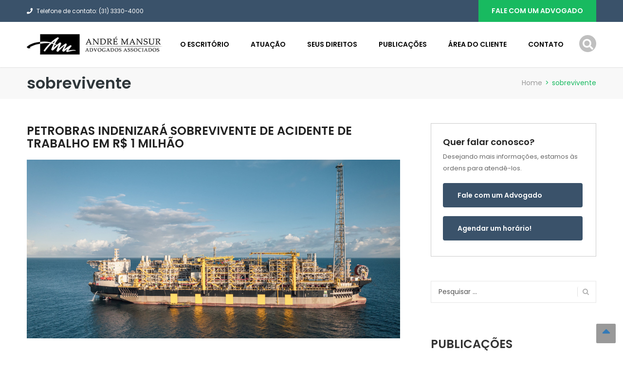

--- FILE ---
content_type: text/html; charset=UTF-8
request_url: https://www.andremansur.com.br/tag/sobrevivente/
body_size: 14828
content:
<!DOCTYPE html>
<html lang="pt-BR">
<head>
<meta charset="UTF-8">
<meta name="viewport" content="width=device-width, initial-scale=1">
<meta name="description" content="Um dos maiores escritórios de advocacia do Brasil">
<link rel='dns-prefetch' href='//www.googletagmanager.com' />
<link rel='dns-prefetch' href='//fonts.googleapis.com' />
<link rel='dns-prefetch' href='//fonts.gstatic.com' />	
<link rel="preload" as="image" href="https://www.andremansur.com.br/wp-content/themes/finance/images/page-title.jpg">
<!-- link rel="preload" as="font" type="font/woff2" href="//use.fontawesome.com/releases/v5.15.2/webfonts/fa-brands-400.woff2" crossorigin>
<link rel="preload" as="font" type="font/woff2" href="//use.fontawesome.com/releases/v5.15.2/webfonts/fa-solid-900.woff2" crossorigin>
<link rel="preload" as="font" type="font/woff2" href="//fonts.gstatic.com/s/poppins/v15/pxiByp8kv8JHgFVrLCz7Z1xlFd2JQEk.woff2" crossorigin -->
	
<link rel="profile" href="http://gmpg.org/xfn/11">
<link rel="pingback" href="https://www.andremansur.com.br/xmlrpc.php">


<link href="https://www.andremansur.com.br/wp-content/themes/finance/css/bootstrap.css?ver=1" rel="stylesheet">
<link rel="preconnect" href="https://fonts.gstatic.com">
<link href="https://fonts.googleapis.com/css2?family=Poppins:wght@100;400;600&display=swap" rel="stylesheet">

<!-- Google Tag Manager -->
<script>(function(w,d,s,l,i){w[l]=w[l]||[];w[l].push({'gtm.start':
new Date().getTime(),event:'gtm.js'});var f=d.getElementsByTagName(s)[0],
j=d.createElement(s),dl=l!='dataLayer'?'&l='+l:'';j.async=true;j.src=
'https://www.googletagmanager.com/gtm.js?id='+i+dl;f.parentNode.insertBefore(j,f);
})(window,document,'script','dataLayer','GTM-KJXGRMJ3');</script>
<!-- End Google Tag Manager -->
	
<title>sobrevivente &#8211; Andre Mansur Advogados Associados</title>
<meta name='robots' content='max-image-preview:large' />
	<style>img:is([sizes="auto" i], [sizes^="auto," i]) { contain-intrinsic-size: 3000px 1500px }</style>
	<link rel='dns-prefetch' href='//use.fontawesome.com' />
<link rel="alternate" type="application/rss+xml" title="Feed para Andre Mansur Advogados Associados &raquo;" href="https://www.andremansur.com.br/feed/" />
<link rel="alternate" type="application/rss+xml" title="Feed de comentários para Andre Mansur Advogados Associados &raquo;" href="https://www.andremansur.com.br/comments/feed/" />
<link rel="alternate" type="application/rss+xml" title="Feed de tag para Andre Mansur Advogados Associados &raquo; sobrevivente" href="https://www.andremansur.com.br/tag/sobrevivente/feed/" />
<link rel='stylesheet' id='vc_extend_shortcode-css' href='https://www.andremansur.com.br/wp-content/plugins/themesflat/assets/css/shortcodes.css?ver=6.8.3' type='text/css' media='all' />
<style id='classic-theme-styles-inline-css' type='text/css'>
/*! This file is auto-generated */
.wp-block-button__link{color:#fff;background-color:#32373c;border-radius:9999px;box-shadow:none;text-decoration:none;padding:calc(.667em + 2px) calc(1.333em + 2px);font-size:1.125em}.wp-block-file__button{background:#32373c;color:#fff;text-decoration:none}
</style>
<style id='font-awesome-svg-styles-default-inline-css' type='text/css'>
.svg-inline--fa {
  display: inline-block;
  height: 1em;
  overflow: visible;
  vertical-align: -.125em;
}
</style>
<link rel='stylesheet' id='font-awesome-svg-styles-css' href='https://www.andremansur.com.br/wp-content/uploads/font-awesome/v5.15.2/css/svg-with-js.css' type='text/css' media='all' />
<style id='font-awesome-svg-styles-inline-css' type='text/css'>
   .wp-block-font-awesome-icon svg::before,
   .wp-rich-text-font-awesome-icon svg::before {content: unset;}
</style>
<style id='global-styles-inline-css' type='text/css'>
:root{--wp--preset--aspect-ratio--square: 1;--wp--preset--aspect-ratio--4-3: 4/3;--wp--preset--aspect-ratio--3-4: 3/4;--wp--preset--aspect-ratio--3-2: 3/2;--wp--preset--aspect-ratio--2-3: 2/3;--wp--preset--aspect-ratio--16-9: 16/9;--wp--preset--aspect-ratio--9-16: 9/16;--wp--preset--color--black: #000000;--wp--preset--color--cyan-bluish-gray: #abb8c3;--wp--preset--color--white: #ffffff;--wp--preset--color--pale-pink: #f78da7;--wp--preset--color--vivid-red: #cf2e2e;--wp--preset--color--luminous-vivid-orange: #ff6900;--wp--preset--color--luminous-vivid-amber: #fcb900;--wp--preset--color--light-green-cyan: #7bdcb5;--wp--preset--color--vivid-green-cyan: #00d084;--wp--preset--color--pale-cyan-blue: #8ed1fc;--wp--preset--color--vivid-cyan-blue: #0693e3;--wp--preset--color--vivid-purple: #9b51e0;--wp--preset--gradient--vivid-cyan-blue-to-vivid-purple: linear-gradient(135deg,rgba(6,147,227,1) 0%,rgb(155,81,224) 100%);--wp--preset--gradient--light-green-cyan-to-vivid-green-cyan: linear-gradient(135deg,rgb(122,220,180) 0%,rgb(0,208,130) 100%);--wp--preset--gradient--luminous-vivid-amber-to-luminous-vivid-orange: linear-gradient(135deg,rgba(252,185,0,1) 0%,rgba(255,105,0,1) 100%);--wp--preset--gradient--luminous-vivid-orange-to-vivid-red: linear-gradient(135deg,rgba(255,105,0,1) 0%,rgb(207,46,46) 100%);--wp--preset--gradient--very-light-gray-to-cyan-bluish-gray: linear-gradient(135deg,rgb(238,238,238) 0%,rgb(169,184,195) 100%);--wp--preset--gradient--cool-to-warm-spectrum: linear-gradient(135deg,rgb(74,234,220) 0%,rgb(151,120,209) 20%,rgb(207,42,186) 40%,rgb(238,44,130) 60%,rgb(251,105,98) 80%,rgb(254,248,76) 100%);--wp--preset--gradient--blush-light-purple: linear-gradient(135deg,rgb(255,206,236) 0%,rgb(152,150,240) 100%);--wp--preset--gradient--blush-bordeaux: linear-gradient(135deg,rgb(254,205,165) 0%,rgb(254,45,45) 50%,rgb(107,0,62) 100%);--wp--preset--gradient--luminous-dusk: linear-gradient(135deg,rgb(255,203,112) 0%,rgb(199,81,192) 50%,rgb(65,88,208) 100%);--wp--preset--gradient--pale-ocean: linear-gradient(135deg,rgb(255,245,203) 0%,rgb(182,227,212) 50%,rgb(51,167,181) 100%);--wp--preset--gradient--electric-grass: linear-gradient(135deg,rgb(202,248,128) 0%,rgb(113,206,126) 100%);--wp--preset--gradient--midnight: linear-gradient(135deg,rgb(2,3,129) 0%,rgb(40,116,252) 100%);--wp--preset--font-size--small: 13px;--wp--preset--font-size--medium: 20px;--wp--preset--font-size--large: 36px;--wp--preset--font-size--x-large: 42px;--wp--preset--spacing--20: 0.44rem;--wp--preset--spacing--30: 0.67rem;--wp--preset--spacing--40: 1rem;--wp--preset--spacing--50: 1.5rem;--wp--preset--spacing--60: 2.25rem;--wp--preset--spacing--70: 3.38rem;--wp--preset--spacing--80: 5.06rem;--wp--preset--shadow--natural: 6px 6px 9px rgba(0, 0, 0, 0.2);--wp--preset--shadow--deep: 12px 12px 50px rgba(0, 0, 0, 0.4);--wp--preset--shadow--sharp: 6px 6px 0px rgba(0, 0, 0, 0.2);--wp--preset--shadow--outlined: 6px 6px 0px -3px rgba(255, 255, 255, 1), 6px 6px rgba(0, 0, 0, 1);--wp--preset--shadow--crisp: 6px 6px 0px rgba(0, 0, 0, 1);}:where(.is-layout-flex){gap: 0.5em;}:where(.is-layout-grid){gap: 0.5em;}body .is-layout-flex{display: flex;}.is-layout-flex{flex-wrap: wrap;align-items: center;}.is-layout-flex > :is(*, div){margin: 0;}body .is-layout-grid{display: grid;}.is-layout-grid > :is(*, div){margin: 0;}:where(.wp-block-columns.is-layout-flex){gap: 2em;}:where(.wp-block-columns.is-layout-grid){gap: 2em;}:where(.wp-block-post-template.is-layout-flex){gap: 1.25em;}:where(.wp-block-post-template.is-layout-grid){gap: 1.25em;}.has-black-color{color: var(--wp--preset--color--black) !important;}.has-cyan-bluish-gray-color{color: var(--wp--preset--color--cyan-bluish-gray) !important;}.has-white-color{color: var(--wp--preset--color--white) !important;}.has-pale-pink-color{color: var(--wp--preset--color--pale-pink) !important;}.has-vivid-red-color{color: var(--wp--preset--color--vivid-red) !important;}.has-luminous-vivid-orange-color{color: var(--wp--preset--color--luminous-vivid-orange) !important;}.has-luminous-vivid-amber-color{color: var(--wp--preset--color--luminous-vivid-amber) !important;}.has-light-green-cyan-color{color: var(--wp--preset--color--light-green-cyan) !important;}.has-vivid-green-cyan-color{color: var(--wp--preset--color--vivid-green-cyan) !important;}.has-pale-cyan-blue-color{color: var(--wp--preset--color--pale-cyan-blue) !important;}.has-vivid-cyan-blue-color{color: var(--wp--preset--color--vivid-cyan-blue) !important;}.has-vivid-purple-color{color: var(--wp--preset--color--vivid-purple) !important;}.has-black-background-color{background-color: var(--wp--preset--color--black) !important;}.has-cyan-bluish-gray-background-color{background-color: var(--wp--preset--color--cyan-bluish-gray) !important;}.has-white-background-color{background-color: var(--wp--preset--color--white) !important;}.has-pale-pink-background-color{background-color: var(--wp--preset--color--pale-pink) !important;}.has-vivid-red-background-color{background-color: var(--wp--preset--color--vivid-red) !important;}.has-luminous-vivid-orange-background-color{background-color: var(--wp--preset--color--luminous-vivid-orange) !important;}.has-luminous-vivid-amber-background-color{background-color: var(--wp--preset--color--luminous-vivid-amber) !important;}.has-light-green-cyan-background-color{background-color: var(--wp--preset--color--light-green-cyan) !important;}.has-vivid-green-cyan-background-color{background-color: var(--wp--preset--color--vivid-green-cyan) !important;}.has-pale-cyan-blue-background-color{background-color: var(--wp--preset--color--pale-cyan-blue) !important;}.has-vivid-cyan-blue-background-color{background-color: var(--wp--preset--color--vivid-cyan-blue) !important;}.has-vivid-purple-background-color{background-color: var(--wp--preset--color--vivid-purple) !important;}.has-black-border-color{border-color: var(--wp--preset--color--black) !important;}.has-cyan-bluish-gray-border-color{border-color: var(--wp--preset--color--cyan-bluish-gray) !important;}.has-white-border-color{border-color: var(--wp--preset--color--white) !important;}.has-pale-pink-border-color{border-color: var(--wp--preset--color--pale-pink) !important;}.has-vivid-red-border-color{border-color: var(--wp--preset--color--vivid-red) !important;}.has-luminous-vivid-orange-border-color{border-color: var(--wp--preset--color--luminous-vivid-orange) !important;}.has-luminous-vivid-amber-border-color{border-color: var(--wp--preset--color--luminous-vivid-amber) !important;}.has-light-green-cyan-border-color{border-color: var(--wp--preset--color--light-green-cyan) !important;}.has-vivid-green-cyan-border-color{border-color: var(--wp--preset--color--vivid-green-cyan) !important;}.has-pale-cyan-blue-border-color{border-color: var(--wp--preset--color--pale-cyan-blue) !important;}.has-vivid-cyan-blue-border-color{border-color: var(--wp--preset--color--vivid-cyan-blue) !important;}.has-vivid-purple-border-color{border-color: var(--wp--preset--color--vivid-purple) !important;}.has-vivid-cyan-blue-to-vivid-purple-gradient-background{background: var(--wp--preset--gradient--vivid-cyan-blue-to-vivid-purple) !important;}.has-light-green-cyan-to-vivid-green-cyan-gradient-background{background: var(--wp--preset--gradient--light-green-cyan-to-vivid-green-cyan) !important;}.has-luminous-vivid-amber-to-luminous-vivid-orange-gradient-background{background: var(--wp--preset--gradient--luminous-vivid-amber-to-luminous-vivid-orange) !important;}.has-luminous-vivid-orange-to-vivid-red-gradient-background{background: var(--wp--preset--gradient--luminous-vivid-orange-to-vivid-red) !important;}.has-very-light-gray-to-cyan-bluish-gray-gradient-background{background: var(--wp--preset--gradient--very-light-gray-to-cyan-bluish-gray) !important;}.has-cool-to-warm-spectrum-gradient-background{background: var(--wp--preset--gradient--cool-to-warm-spectrum) !important;}.has-blush-light-purple-gradient-background{background: var(--wp--preset--gradient--blush-light-purple) !important;}.has-blush-bordeaux-gradient-background{background: var(--wp--preset--gradient--blush-bordeaux) !important;}.has-luminous-dusk-gradient-background{background: var(--wp--preset--gradient--luminous-dusk) !important;}.has-pale-ocean-gradient-background{background: var(--wp--preset--gradient--pale-ocean) !important;}.has-electric-grass-gradient-background{background: var(--wp--preset--gradient--electric-grass) !important;}.has-midnight-gradient-background{background: var(--wp--preset--gradient--midnight) !important;}.has-small-font-size{font-size: var(--wp--preset--font-size--small) !important;}.has-medium-font-size{font-size: var(--wp--preset--font-size--medium) !important;}.has-large-font-size{font-size: var(--wp--preset--font-size--large) !important;}.has-x-large-font-size{font-size: var(--wp--preset--font-size--x-large) !important;}
:where(.wp-block-post-template.is-layout-flex){gap: 1.25em;}:where(.wp-block-post-template.is-layout-grid){gap: 1.25em;}
:where(.wp-block-columns.is-layout-flex){gap: 2em;}:where(.wp-block-columns.is-layout-grid){gap: 2em;}
:root :where(.wp-block-pullquote){font-size: 1.5em;line-height: 1.6;}
</style>
<link rel='stylesheet' id='themesflat-main-css' href='https://www.andremansur.com.br/wp-content/themes/finance/css/main.min.css?ver=6.8.3' type='text/css' media='all' />
<link rel='stylesheet' id='responsive-css' href='https://www.andremansur.com.br/wp-content/themes/finance/css/responsive.css?ver=6.8.3' type='text/css' media='all' />
<link rel='stylesheet' id='font-awesome-official-css' href='https://use.fontawesome.com/releases/v5.15.2/css/all.css' type='text/css' media='all' integrity="sha384-vSIIfh2YWi9wW0r9iZe7RJPrKwp6bG+s9QZMoITbCckVJqGCCRhc+ccxNcdpHuYu" crossorigin="anonymous" />
<link rel="https://api.w.org/" href="https://www.andremansur.com.br/wp-json/" /><link rel="alternate" title="JSON" type="application/json" href="https://www.andremansur.com.br/wp-json/wp/v2/tags/1605" /><link rel="EditURI" type="application/rsd+xml" title="RSD" href="https://www.andremansur.com.br/xmlrpc.php?rsd" />
<meta name="generator" content="WordPress 6.8.3" />
<link rel="shortcut icon" href="https://www.andremansur.com.br/wp-content/themes/finance/icon/favicon.png" /><meta name="generator" content="Powered by WPBakery Page Builder - drag and drop page builder for WordPress."/>
<meta name="generator" content="Powered by Slider Revolution 6.5.24 - responsive, Mobile-Friendly Slider Plugin for WordPress with comfortable drag and drop interface." />
<script>function setREVStartSize(e){
			//window.requestAnimationFrame(function() {
				window.RSIW = window.RSIW===undefined ? window.innerWidth : window.RSIW;
				window.RSIH = window.RSIH===undefined ? window.innerHeight : window.RSIH;
				try {
					var pw = document.getElementById(e.c).parentNode.offsetWidth,
						newh;
					pw = pw===0 || isNaN(pw) || (e.l=="fullwidth" || e.layout=="fullwidth") ? window.RSIW : pw;
					e.tabw = e.tabw===undefined ? 0 : parseInt(e.tabw);
					e.thumbw = e.thumbw===undefined ? 0 : parseInt(e.thumbw);
					e.tabh = e.tabh===undefined ? 0 : parseInt(e.tabh);
					e.thumbh = e.thumbh===undefined ? 0 : parseInt(e.thumbh);
					e.tabhide = e.tabhide===undefined ? 0 : parseInt(e.tabhide);
					e.thumbhide = e.thumbhide===undefined ? 0 : parseInt(e.thumbhide);
					e.mh = e.mh===undefined || e.mh=="" || e.mh==="auto" ? 0 : parseInt(e.mh,0);
					if(e.layout==="fullscreen" || e.l==="fullscreen")
						newh = Math.max(e.mh,window.RSIH);
					else{
						e.gw = Array.isArray(e.gw) ? e.gw : [e.gw];
						for (var i in e.rl) if (e.gw[i]===undefined || e.gw[i]===0) e.gw[i] = e.gw[i-1];
						e.gh = e.el===undefined || e.el==="" || (Array.isArray(e.el) && e.el.length==0)? e.gh : e.el;
						e.gh = Array.isArray(e.gh) ? e.gh : [e.gh];
						for (var i in e.rl) if (e.gh[i]===undefined || e.gh[i]===0) e.gh[i] = e.gh[i-1];
											
						var nl = new Array(e.rl.length),
							ix = 0,
							sl;
						e.tabw = e.tabhide>=pw ? 0 : e.tabw;
						e.thumbw = e.thumbhide>=pw ? 0 : e.thumbw;
						e.tabh = e.tabhide>=pw ? 0 : e.tabh;
						e.thumbh = e.thumbhide>=pw ? 0 : e.thumbh;
						for (var i in e.rl) nl[i] = e.rl[i]<window.RSIW ? 0 : e.rl[i];
						sl = nl[0];
						for (var i in nl) if (sl>nl[i] && nl[i]>0) { sl = nl[i]; ix=i;}
						var m = pw>(e.gw[ix]+e.tabw+e.thumbw) ? 1 : (pw-(e.tabw+e.thumbw)) / (e.gw[ix]);
						newh =  (e.gh[ix] * m) + (e.tabh + e.thumbh);
					}
					var el = document.getElementById(e.c);
					if (el!==null && el) el.style.height = newh+"px";
					el = document.getElementById(e.c+"_wrapper");
					if (el!==null && el) {
						el.style.height = newh+"px";
						el.style.display = "block";
					}
				} catch(e){
					console.log("Failure at Presize of Slider:" + e)
				}
			//});
		  };</script>
<noscript><style> .wpb_animate_when_almost_visible { opacity: 1; }</style></noscript>
<script src="https://www.andremansur.com.br/wp-content/themes/finance/js/jquery.min.js"></script>
	<style>
	video{
 	   width: 100%;
    	height: auto;
	}
	</style>
	</head>

<body class="archive tag tag-sobrevivente tag-1605 wp-theme-finance has-topbar header_sticky wide sidebar-right wpb-js-composer js-comp-ver-6.2.0 vc_responsive">

<div class="themesflat-boxed">
	<!-- Preloader 
	<div class="preloader">
		<div class="clear-loading loading-effect-2">
			<span></span>
		</div>
	</div>
	
	<!-- Hero Slider 1 -->	
	<!-- Top -->
<div class="flat-top header-style4">    
    <div class="container">
        <div class="row">
        	<div class="col-md-6">
            <div class="custom-info">
            <ul><li class="phone"><i class="fa fa-phone"></i>Telefone de contato: (31) 3330-4000</li>
            </ul>
            </div>
            </div><!-- /.col-md-7 -->

            <div class="col-md-6 text-right">
            <div class="info-top-right">
            <a class="appoinment" href="http://www.andremansur.com.br/contato/">Fale com um advogado</a>
            </div>           

            </div><!-- /.col-md-6 -->

        </div><!-- /.container -->
    </div><!-- /.container -->        
</div><!-- /.top -->
<div class="flat_header_wrap header-style4" data-header_style="header-style4"><!-- Header style 4 -->
<header id="header" class="header header-style4" >
    <div class="container">
        <div class="row">
            <div class="col-md-12">
                <div class="header-wrap clearfix">
                    	<div id="logo" class="logo" style="margin-top: 25px; margin-bottom: 21px;" data-width="280" data-height="44">		        	
		<a href="https://www.andremansur.com.br/" title="Andre Mansur Advogados Associados">
			<img class="site-logo a2 |http://www.andremansur.com.br/wp-content/uploads/2020/10/logo-black-350X53.png|" src="http://www.andremansur.com.br/wp-content/uploads/2020/10/logo-black-350X53.png" alt="Andre Mansur Advogados Associados" width="280" height="44" data-retina="http://www.andremansur.com.br/wp-content/uploads/2020/10/logo-black-350X53.png" data-logo_site="http://www.andremansur.com.br/wp-content/uploads/2020/10/logo-black-350X53.png" data-logo_sticky="http://www.andremansur.com.br/wp-content/uploads/2020/10/logo-black-350X53.png" data-site_retina_logo_sticky="http://www.andremansur.com.br/wp-content/uploads/2020/10/logo-black-350X53.png" data-retina_base="http://www.andremansur.com.br/wp-content/uploads/2020/10/logo-black-350X53.png" />
		</a>
	</div>

                                        <div class="show-search">
                        <a href="#"><svg style="width:22px;color:#fff;position:relative;top:5px;" aria-hidden="true" focusable="false" data-prefix="fas" data-icon="search" role="img" xmlns="http://www.w3.org/2000/svg" viewBox="0 0 512 512" class="svg-inline--fa fa-search fa-w-16 fa-2x"><path fill="currentColor" d="M505 442.7L405.3 343c-4.5-4.5-10.6-7-17-7H372c27.6-35.3 44-79.7 44-128C416 93.1 322.9 0 208 0S0 93.1 0 208s93.1 208 208 208c48.3 0 92.7-16.4 128-44v16.3c0 6.4 2.5 12.5 7 17l99.7 99.7c9.4 9.4 24.6 9.4 33.9 0l28.3-28.3c9.4-9.4 9.4-24.6.1-34zM208 336c-70.7 0-128-57.2-128-128 0-70.7 57.2-128 128-128 70.7 0 128 57.2 128 128 0 70.7-57.2 128-128 128z" class=""></path></svg></a>         
                    </div> 
                    
                    <div class="nav-wrap">
    <div class="btn-menu">
        <span></span>
    </div><!-- //mobile menu button -->
               
    <nav id="mainnav" class="mainnav" role="navigation">
        <ul id="menu-main" class="menu"><li id="menu-item-3409" class="menu-item menu-item-type-post_type menu-item-object-page menu-item-has-children menu-item-3409"><a href="https://www.andremansur.com.br/sobre/bem-vindo/">O Escritório</a>
<ul class="sub-menu">
	<li id="menu-item-1730" class="menu-item menu-item-type-post_type menu-item-object-page menu-item-1730"><a href="https://www.andremansur.com.br/sobre/bem-vindo/">Bem-Vindos</a></li>
	<li id="menu-item-1735" class="menu-item menu-item-type-post_type menu-item-object-page menu-item-1735"><a href="https://www.andremansur.com.br/sobre/nossa-historia/">Nossa História</a></li>
	<li id="menu-item-1731" class="menu-item menu-item-type-post_type menu-item-object-page menu-item-1731"><a href="https://www.andremansur.com.br/sobre/nosso-fundador/">Fundador</a></li>
	<li id="menu-item-1732" class="menu-item menu-item-type-post_type menu-item-object-page menu-item-1732"><a href="https://www.andremansur.com.br/sobre/nossa-missao/">Missão</a></li>
	<li id="menu-item-1734" class="menu-item menu-item-type-post_type menu-item-object-page menu-item-1734"><a href="https://www.andremansur.com.br/sobre/principios-eticos/">Principios Éticos</a></li>
	<li id="menu-item-1733" class="menu-item menu-item-type-post_type menu-item-object-page menu-item-1733"><a href="https://www.andremansur.com.br/sobre/advocacia-pro-bono/">Pro Bono</a></li>
	<li id="menu-item-1736" class="menu-item menu-item-type-post_type menu-item-object-page menu-item-1736"><a href="https://www.andremansur.com.br/sobre/nosso-endereco/">Endereço &#038; Localização</a></li>
</ul>
</li>
<li id="menu-item-1784" class="menu-item menu-item-type-custom menu-item-object-custom menu-item-1784"><a href="http://www.andremansur.com.br/atuacao-2023/">Atuação</a></li>
<li id="menu-item-15950" class="menu-item menu-item-type-custom menu-item-object-custom menu-item-15950"><a href="https://www.andremansur.com.br/areas-de-atuacao/pessoas-fisicas/">Seus Direitos</a></li>
<li id="menu-item-5171" class="menu-item menu-item-type-custom menu-item-object-custom menu-item-5171"><a href="https://www.andremansur.com.br/publicacoes/">Publicações</a></li>
<li id="menu-item-13" class="menu-item menu-item-type-custom menu-item-object-custom menu-item-13"><a href="http://www.andremansur.com.br/area-do-cliente/" title="						">Área do Cliente</a></li>
<li id="menu-item-500" class="menu-item menu-item-type-post_type menu-item-object-page menu-item-500"><a href="https://www.andremansur.com.br/contato/" title="						">Contato</a></li>
</ul>    </nav><!-- #site-navigation -->  
</div><!-- /.nav-wrap -->               

                              
                </div><!-- /.header-wrap -->
                <div class="submenu top-search widget_search">
                    <form role="search" method="get" class="search-form" action="https://www.andremansur.com.br/">
				<label>
					<span class="screen-reader-text">Pesquisar por:</span>
					<input type="search" class="search-field" placeholder="Pesquisar &hellip;" value="" name="s" />
				</label>
				<input type="submit" class="search-submit" value="Pesquisar" />
			</form>                </div> 
            </div><!-- /.col-md-12 -->
        </div><!-- /.row -->
    </div><!-- /.container -->    
</header><!-- /.header -->
</div>

        



	<!-- Page Title Y -->
	
<!-- Page title x -->
<div class="page-title pagetitle_style_2">
    <div class="overlay"></div>   
    <div class="container"> 
        <div class="row">
            <div class="col-md-12 page-title-container">
                                    <div class="page-title-heading">
                        <h1 class="title">sobrevivente</h1>
                    </div><!-- /.page-title-captions --> 
                
                
		<div class="breadcrumb-trail breadcrumbs">
			<span class="trail-browse"></span> <span class="trail-begin"><a href="https://www.andremansur.com.br" title="Andre Mansur Advogados Associados" rel="home">Home</a></span>
			 <span class="sep">></span> <span class="trail-end">sobrevivente</span>
		</div>                 
            </div><!-- /.col-md-12 -->  
        </div><!-- /.row -->  
    </div><!-- /.container -->                      
</div><!-- /.page-title --> 	<!-- Page Title Y/FIM -->
	<div id="content" class="page-wrap sidebar-right">
		<div class="container content-wrapper">
			<div class="row">
<div class="col-md-12">

	<div id="primary" class="content-area">
		<main id="main" class="post-wrap" role="main">
		
						
				<article id="post-14108" class="blog-post post-14108 post type-post status-publish format-standard has-post-thumbnail hentry category-danos-morais category-direito-do-trabalho category-empresas category-saude category-sem-categoria tag-acidente-de-trabalho tag-custeio-vitalicio tag-danos-morais tag-empresas tag-explosao tag-fratura-exposta tag-indenizacao tag-lesoes tag-navio-plataforma tag-petrobras tag-plataformas-maritimas tag-sobrevivente tag-trata tag-tratamento-medico tag-vitima">
	<div class="main-post">	
		<div class="entry-box-title clearfix">
			<div class="wrap-entry-title">
				<h2 class="entry-title"><a href="https://www.andremansur.com.br/petrobras-indenizara-sobrevivente-de-acidente-de-trabalho-em-r-1-milhao/" rel="bookmark">Petrobras indenizará sobrevivente de acidente de trabalho em R$ 1 milhão</a></h2>				
					
								<div class="entry-meta clearfix" style="display:none">
						<ul>	
		<li class="entry-time">
			<a href="https://www.andremansur.com.br/petrobras-indenizara-sobrevivente-de-acidente-de-trabalho-em-r-1-milhao/">		
			<span class="entry-day">
				01			</span>
			<span class="entry-month">
				ago				2024			</span>	
			</a>		
		</li>

		<li class="post-author">
			<span class="author vcard"><a class="url fn n" href="https://www.andremansur.com.br/author/aneria-lima/" title="View all posts by Aneria Lima" rel="author">Aneria Lima</a></span>		</li>

		<li class="post-categories"><a href="https://www.andremansur.com.br/category/danos-morais/" rel="category tag">Danos morais</a>, <a href="https://www.andremansur.com.br/category/direito-do-trabalho/" rel="category tag">Direito do Trabalho</a>, <a href="https://www.andremansur.com.br/category/empresas/" rel="category tag">Empresas</a>, <a href="https://www.andremansur.com.br/category/saude/" rel="category tag">Saúde</a>, <a href="https://www.andremansur.com.br/category/sem-categoria/" rel="category tag">Sem categoria</a></li>		

		<li class="post-comments">
	        <a href="https://www.andremansur.com.br/petrobras-indenizara-sobrevivente-de-acidente-de-trabalho-em-r-1-milhao/#respond">No comment</a>        </li>

		
</ul>		
				</div>
				<!-- /.entry-meta -->
					
			</div><!-- /.wrap-entry-title -->
		</div>		
		<div class="featured-post"><a href="https://www.andremansur.com.br/petrobras-indenizara-sobrevivente-de-acidente-de-trabalho-em-r-1-milhao/"><img width="767" height="367" src="https://www.andremansur.com.br/wp-content/uploads/2024/08/petrobras.png" class="attachment-themesflat-blog size-themesflat-blog wp-post-image" alt="" decoding="async" srcset="https://www.andremansur.com.br/wp-content/uploads/2024/08/petrobras.png 767w, https://www.andremansur.com.br/wp-content/uploads/2024/08/petrobras-300x144.png 300w" sizes="(max-width: 767px) 100vw, 767px" /></a></div>
		<div class="entry-content">
			
							
<p>Foto: MISC- FPSO Marechal Duque de Caxias3</p>



<p><em>A trabalhadora sobreviveu a uma explosão ocorrida em 2015, no navio-plataforma operado pela Petrobras no Espírito Santo.</em></p>



<p>A Súmula 25 do Tribunal Regional do Trabalho da 1ª Região (RJ) estabelece que empregadores devem indenizar danos morais decorrentes de acidentes de trabalho, quando a atividade exercida por eles apresenta risco acentuado para o empregado e há comprovação do dano e do nexo de causalidade.</p>



<p>Com base nesse fundamento, a 72ª Vara do Trabalho do Rio de Janeiro condenou a Petrobras, bem como as empresas BW Offshore do Brasil Serviços Marítimos e BW Offshore do Brasil Ltda., ao pagamento de R$ 1 milhão em indenização por danos morais a uma sobrevivente de uma explosão ocorrida em 2015. O acidente aconteceu no navio-plataforma operado pela Petrobras no Espírito Santo, onde a autora da ação trabalhava como Oficial de Náutica Pleno.</p>



<p>A vítima sofreu lesões no couro cabeludo e fratura exposta na mão devido à explosão e recebeu auxílio-doença até novembro de 2015, quando foi dada alta previdenciária. Sem condições psíquicas para voltar ao trabalho, o CAT foi reaberto. A magistrada concluiu que a natureza do trabalho em plataformas marítimas implica um risco maior de acidentes, reconhecido pela necessidade de cursos específicos para os tripulantes.</p>



<p>Por fim, além da indenização por danos morais, as empresas foram condenadas a pagar uma pensão em uma única parcela, baseada em 100% da remuneração da vítima e sua expectativa de vida segundo a tábua de mortalidade do IBGE (79 anos), além do custeio vitalício do tratamento médico.</p>



<p>Fonte: Conjur</p>



<p><em>Essa notícia foi publicada originalmente em:</em> <a rel="noreferrer noopener" href="https://www.conjur.com.br/2024-jul-31/petrobras-deve-pagar-r-1-milhao-a-vitima-de-acidente-de-trabalho/" target="_blank">Petrobras deve pagar R$ 1 milhão a vítima de acidente de trabalho (conjur.com.br)</a></p>
			
					</div><!-- /.entry-post -->
		
	</div><!-- /.main-post -->
</article><!-- #post-## -->

			
				<article id="post-8441" class="blog-post post-8441 post type-post status-publish format-standard has-post-thumbnail hentry category-danos-morais category-direito-civil category-direito-penal category-sem-categoria category-transportes tag-acidente tag-acidente-de-transito tag-bebado tag-contramao tag-danos-morais tag-homicidio-culposo tag-indenizacao tag-lesao-corporal tag-morte tag-motorista tag-processo-criminal tag-rodovia tag-sobrevivente tag-veiculo tag-vitima">
	<div class="main-post">	
		<div class="entry-box-title clearfix">
			<div class="wrap-entry-title">
				<h2 class="entry-title"><a href="https://www.andremansur.com.br/motorista-que-dirigiu-bebado-indenizara-sobrevivente-de-acidente-em-r50-mil/" rel="bookmark">Motorista que dirigiu bêbado indenizará sobrevivente de acidente em R$50 mil</a></h2>				
					
								<div class="entry-meta clearfix" style="display:none">
						<ul>	
		<li class="entry-time">
			<a href="https://www.andremansur.com.br/motorista-que-dirigiu-bebado-indenizara-sobrevivente-de-acidente-em-r50-mil/">		
			<span class="entry-day">
				22			</span>
			<span class="entry-month">
				abr				2024			</span>	
			</a>		
		</li>

		<li class="post-author">
			<span class="author vcard"><a class="url fn n" href="https://www.andremansur.com.br/author/aneria-lima/" title="View all posts by Aneria Lima" rel="author">Aneria Lima</a></span>		</li>

		<li class="post-categories"><a href="https://www.andremansur.com.br/category/danos-morais/" rel="category tag">Danos morais</a>, <a href="https://www.andremansur.com.br/category/direito-civil/" rel="category tag">Direito Civil</a>, <a href="https://www.andremansur.com.br/category/direito-penal/" rel="category tag">Direito Penal</a>, <a href="https://www.andremansur.com.br/category/sem-categoria/" rel="category tag">Sem categoria</a>, <a href="https://www.andremansur.com.br/category/transportes/" rel="category tag">Transportes</a></li>		

		<li class="post-comments">
	        <a href="https://www.andremansur.com.br/motorista-que-dirigiu-bebado-indenizara-sobrevivente-de-acidente-em-r50-mil/#respond">No comment</a>        </li>

		
</ul>		
				</div>
				<!-- /.entry-meta -->
					
			</div><!-- /.wrap-entry-title -->
		</div>		
		<div class="featured-post"><a href="https://www.andremansur.com.br/motorista-que-dirigiu-bebado-indenizara-sobrevivente-de-acidente-em-r50-mil/"><img width="696" height="367" src="https://www.andremansur.com.br/wp-content/uploads/2024/04/dirigir-bebado-696x367.jpg" class="attachment-themesflat-blog size-themesflat-blog wp-post-image" alt="" decoding="async" loading="lazy" /></a></div>
		<div class="entry-content">
			
							
<p><em>Comprovadamente alcoolizado, o homem invadiu a rodovia na contramão e atingiu o veículo, causando a morte do marido da autora. </em></p>



<p>A 26ª Câmara de Direito Privado do Tribunal de Justiça de São Paulo (TJ-SP) confirmou uma sentença que obrigava um homem a compensar, por danos emocionais, uma pessoa que foi vítima de um acidente causado por ele, enquanto dirigia embriagado. </p>



<p>A indenização, inicialmente estipulada pela juíza da Vara Única de São Sebastião da Grama, foi aumentada para R$ 50 mil.</p>



<p>Segundo os registros do processo, o homem, claramente embriagado, entrou na estrada na contramão e colidiu com o veículo onde estavam a autora, que sofreu lesões graves, e seu marido, que veio a falecer.</p>



<p>No TJ-SP, o relator do caso destacou que a responsabilidade exclusiva do acusado foi estabelecida em um processo criminal, no qual ele foi condenado por homicídio culposo e lesão corporal. Portanto, é justificável também a compensação na esfera civil.</p>



<p>O juiz relator ponderou que a perda trágica de um ente querido, especialmente de um parente próximo, é mais do que suficiente para causar danos emocionais. </p>



<p>Portanto, por decisão unânime, o aumento da indenização para R$ 50 mil foi considerado apropriado para proporcionar algum conforto à parte prejudicada, não sendo excessivo ou desproporcional às circunstâncias específicas do caso. </p>



<p>Fonte: Conjur</p>



<p><em>Essa notícia foi publicada originalmente em:</em> https://www.conjur.com.br/2024-abr-19/motorista-que-causou-acidente-ao-dirigir-bebado-deve-indenizar-sobrevivente/</p>
			
					</div><!-- /.entry-post -->
		
	</div><!-- /.main-post -->
</article><!-- #post-## -->

						
				</main><!-- #main -->
		<div class="clearfix">
				</div>
	</div><!-- #primary -->

	
<div id="secondary" class="widget-area" role="complementary">
	<div class="sidebar">
	<aside id="custom_html-2" class="widget_text widget widget_custom_html"><div class="textwidget custom-html-widget"><div class="brochure">
<h3>Quer falar conosco?</h3>
<p>Desejando mais informações, estamos às ordens para atendê-los.</p>

<div class="btn-cons">
<a href="http://www.andremansur.com.br/contato/" style="color:#fff;width:97%;"><i class="dashicons dashicons-phone" style="color:#fff;float:right"></i>Fale com um Advogado</a><p></p>
</div>

<div class="btn-cons">
<a href="https://www.andremansur.com.br/agendamento-online/" style="color:#fff;width:97%;"><i class="dashicons dashicons-calendar-alt" style="color:#fff;float:right"></i>Agendar um horário!</a><p></p>
</div>

</div></div></aside><aside id="search-2" class="widget widget_search"><form role="search" method="get" class="search-form" action="https://www.andremansur.com.br/">
				<label>
					<span class="screen-reader-text">Pesquisar por:</span>
					<input type="search" class="search-field" placeholder="Pesquisar &hellip;" value="" name="s" />
				</label>
				<input type="submit" class="search-submit" value="Pesquisar" />
			</form></aside><aside id="widget_recent_post-3" class="widget widget-recent-news"><h3 class="widget-title">Publicações</h3>		
        <ul class="recent-news clearfix"> 
									<li>
                                           
                    <div class="text" felipe="achou">
                        <h4><a href="https://www.andremansur.com.br/advogado-tributarista-belo-horizonte/" rel="bookmark">Advogado Tributarista em BH: Dívida Ativa, Execução Fiscal e Planejamento</a></h4>                        
                                           </div><!-- /.text -->                        
			    </li>
							<li>
                                           
                    <div class="text" felipe="achou">
                        <h4><a href="https://www.andremansur.com.br/falta-de-tempo-prejuizos-medicos/" rel="bookmark">A falta de tempo do médico: a dor silenciosa que gera prejuízos jurídicos, financeiros e previdenciários</a></h4>                        
                                           </div><!-- /.text -->                        
			    </li>
							<li>
                                           
                    <div class="text" felipe="achou">
                        <h4><a href="https://www.andremansur.com.br/equiparacao-hospitalar-clinicas-medicas-e-odontologicas-podem-reduzir-irpj-e-csll-no-lucro-presumido/" rel="bookmark">Equiparação Hospitalar: Clínicas Médicas e Odontológicas Podem Reduzir IRPJ e CSLL no Lucro Presumido</a></h4>                        
                                           </div><!-- /.text -->                        
			    </li>
							<li>
                                           
                    <div class="text" felipe="achou">
                        <h4><a href="https://www.andremansur.com.br/stj-pensao-alimenticia-criterios-objetivos/" rel="bookmark">STJ Reforça Critérios Objetivos na Fixação da Pensão Alimentícia</a></h4>                        
                                           </div><!-- /.text -->                        
			    </li>
							<li>
                                           
                    <div class="text" felipe="achou">
                        <h4><a href="https://www.andremansur.com.br/receita-federal-abre-prazo-para-atualizacao-patrimonial-com-tributacao-reduzida/" rel="bookmark">Receita Federal abre prazo para atualização patrimonial com tributação reduzida</a></h4>                        
                                           </div><!-- /.text -->                        
			    </li>
							<li>
                                           
                    <div class="text" felipe="achou">
                        <h4><a href="https://www.andremansur.com.br/primeiro-passo-sair-dividas-diagnostico-financeiro/" rel="bookmark">O Primeiro Passo para Sair das Dívidas: Entender o Que Você Deve</a></h4>                        
                                           </div><!-- /.text -->                        
			    </li>
							<li>
                                           
                    <div class="text" felipe="achou">
                        <h4><a href="https://www.andremansur.com.br/reforma-tributaria-riscos-oportunidades/" rel="bookmark">Reforma Tributária: Riscos e Oportunidades para Empresas e Empresários</a></h4>                        
                                           </div><!-- /.text -->                        
			    </li>
							<li>
                                           
                    <div class="text" felipe="achou">
                        <h4><a href="https://www.andremansur.com.br/direito-tributario-na-pratica-como-empresas-e-profissionais-pagam-impostos-a-mais-e-como-corrigir/" rel="bookmark">Direito Tributário na Prática: Como Empresas e Profissionais Pagam Impostos a Mais (e Como Corrigir)</a></h4>                        
                                           </div><!-- /.text -->                        
			    </li>
							<li>
                                           
                    <div class="text" felipe="achou">
                        <h4><a href="https://www.andremansur.com.br/isencao-do-imposto-de-renda-na-distribuicao-de-lucros-ainda-ha-tempo/" rel="bookmark">Isenção do Imposto de Renda na Distribuição de Lucros: ainda há tempo?</a></h4>                        
                                           </div><!-- /.text -->                        
			    </li>
							<li>
                                           
                    <div class="text" felipe="achou">
                        <h4><a href="https://www.andremansur.com.br/apropriacao-indebita-previdenciaria-o-crime-silencioso-que-muitos-empresarios-cometem/" rel="bookmark">Apropriação Indébita Previdenciária: o crime silencioso que muitos empresários cometem</a></h4>                        
                                           </div><!-- /.text -->                        
			    </li>
							<li>
                                           
                    <div class="text" felipe="achou">
                        <h4><a href="https://www.andremansur.com.br/amor-impossivel/" rel="bookmark">Amor Impossível: Quando o sacrifício custa a vida</a></h4>                        
                                           </div><!-- /.text -->                        
			    </li>
							<li>
                                           
                    <div class="text" felipe="achou">
                        <h4><a href="https://www.andremansur.com.br/dispara-o-numero-de-empresas-que-procuram-assessorias-juridicas/" rel="bookmark">DISPARA O NÚMERO DE EMPRESAS QUE PROCURAM ASSESSORIAS JURÍDICAS MENSAIS</a></h4>                        
                                           </div><!-- /.text -->                        
			    </li>
							<li>
                                           
                    <div class="text" felipe="achou">
                        <h4><a href="https://www.andremansur.com.br/o-que-sao-criativos-no-marketing-digital/" rel="bookmark">O Que São Criativos no Marketing Digital?</a></h4>                        
                                           </div><!-- /.text -->                        
			    </li>
							<li>
                                           
                    <div class="text" felipe="achou">
                        <h4><a href="https://www.andremansur.com.br/plano-ajuste-interno-empresas-endividadas/" rel="bookmark">Plano de Ajuste Interno para Empresas Endividadas: Como Reestruturar a Empresa Sem Quebrar</a></h4>                        
                                           </div><!-- /.text -->                        
			    </li>
							<li>
                                           
                    <div class="text" felipe="achou">
                        <h4><a href="https://www.andremansur.com.br/o-advogado-como-parceiro-do-crescimento-empresarial-como-funciona-na-pratica/" rel="bookmark">O Advogado como Parceiro do Crescimento Empresarial: Como Funciona na Prática</a></h4>                        
                                           </div><!-- /.text -->                        
			    </li>
							<li>
                                           
                    <div class="text" felipe="achou">
                        <h4><a href="https://www.andremansur.com.br/crimes-tributarios-quando-a-divida-fiscal-vira-crime-e-pode-dar-cadeia/" rel="bookmark">Crimes Tributários: quando a dívida fiscal vira crime e pode dar cadeia</a></h4>                        
                                           </div><!-- /.text -->                        
			    </li>
							<li>
                                           
                    <div class="text" felipe="achou">
                        <h4><a href="https://www.andremansur.com.br/a-reforma-tributaria-e-o-protagonismo-do-direito-tributario-voce-esta-preparado/" rel="bookmark">A Reforma Tributária e o Protagonismo do Direito Tributário: Você Está Preparado?</a></h4>                        
                                           </div><!-- /.text -->                        
			    </li>
							<li>
                                           
                    <div class="text" felipe="achou">
                        <h4><a href="https://www.andremansur.com.br/icms-declarado-e-nao-pago-quando-a-divida-vira-caso-de-policia/" rel="bookmark">ICMS declarado e não pago: quando a dívida vira caso de polícia?</a></h4>                        
                                           </div><!-- /.text -->                        
			    </li>
							<li>
                                           
                    <div class="text" felipe="achou">
                        <h4><a href="https://www.andremansur.com.br/reveillon-do-proximo-segundo/" rel="bookmark">REVEILLON DO PRÓXIMO SEGUNDO</a></h4>                        
                                           </div><!-- /.text -->                        
			    </li>
							<li>
                                           
                    <div class="text" felipe="achou">
                        <h4><a href="https://www.andremansur.com.br/sua-empresa-pode-estar-pagando-impostos-a-mais-e-isso-pode-quebrar-o-negocio-em-silencio/" rel="bookmark">Sua empresa pode estar pagando impostos a mais e isso pode quebrar o negócio em silêncio</a></h4>                        
                                           </div><!-- /.text -->                        
			    </li>
							<li>
                                           
                    <div class="text" felipe="achou">
                        <h4><a href="https://www.andremansur.com.br/violencia-patrimonial-o-que-e-exemplos-e-consequencias-juridicas/" rel="bookmark">Violência Patrimonial: o que é, exemplos e consequências jurídicas</a></h4>                        
                                           </div><!-- /.text -->                        
			    </li>
							<li>
                                           
                    <div class="text" felipe="achou">
                        <h4><a href="https://www.andremansur.com.br/voce-esta-preparado/" rel="bookmark">O FUTURO CHEGOU: VOCÊ ESTÁ PREPARADO PARA A ERA DA INTELIGÊNCIA ARTIFICIAL?</a></h4>                        
                                           </div><!-- /.text -->                        
			    </li>
							<li>
                                           
                    <div class="text" felipe="achou">
                        <h4><a href="https://www.andremansur.com.br/oab-para-medicos-e-serio-isso/" rel="bookmark">“OAB” PARA MÉDICOS: É SÉRIO ISSO?</a></h4>                        
                                           </div><!-- /.text -->                        
			    </li>
							<li>
                                           
                    <div class="text" felipe="achou">
                        <h4><a href="https://www.andremansur.com.br/museu-louvre-licenca-para-roubar/" rel="bookmark">MUSEU LOUVRE: LICENÇA PARA ROUBAR!</a></h4>                        
                                           </div><!-- /.text -->                        
			    </li>
							<li>
                                           
                    <div class="text" felipe="achou">
                        <h4><a href="https://www.andremansur.com.br/o-maior-cargo-do-mundo/" rel="bookmark">O Maior Cargo do Mundo</a></h4>                        
                                           </div><!-- /.text -->                        
			    </li>
							<li>
                                           
                    <div class="text" felipe="achou">
                        <h4><a href="https://www.andremansur.com.br/diante-da-injustica-2/" rel="bookmark">DIANTE DA INJUSTIÇA!</a></h4>                        
                                           </div><!-- /.text -->                        
			    </li>
							<li>
                                           
                    <div class="text" felipe="achou">
                        <h4><a href="https://www.andremansur.com.br/direito-previdenciario-auxilio-doenca-indeferido-inss-o-que-fazer/" rel="bookmark">Auxílio-doença indeferido pelo INSS? Veja o que fazer para garantir seu direito</a></h4>                        
                                           </div><!-- /.text -->                        
			    </li>
							<li>
                                           
                    <div class="text" felipe="achou">
                        <h4><a href="https://www.andremansur.com.br/avaliacoes-5-estrelas-google-farsa/" rel="bookmark">Avaliações 5 estrelas no Google: cuidado com a farsa das notas máximas</a></h4>                        
                                           </div><!-- /.text -->                        
			    </li>
							<li>
                                           
                    <div class="text" felipe="achou">
                        <h4><a href="https://www.andremansur.com.br/gestante-submetida-a-esforco-no-trabalho-tem-parto-prematuro-e-sera-indenizada/" rel="bookmark">Gestante submetida a esforço no trabalho tem parto prematuro e será indenizada</a></h4>                        
                                           </div><!-- /.text -->                        
			    </li>
							<li>
                                           
                    <div class="text" felipe="achou">
                        <h4><a href="https://www.andremansur.com.br/influenciador-indenizara-mulher-que-foi-humilhada-em-video-de-pegadinha/" rel="bookmark">Influenciador indenizará mulher que foi humilhada em vídeo de &#8220;pegadinha&#8221;</a></h4>                        
                                           </div><!-- /.text -->                        
			    </li>
									        
        </ul>		
		</aside>	</div>
</div><!-- #secondary -->
</div><!-- /.col-md-12 -->


            </div><!-- /.row -->
        </div><!-- /.container -->
    </div><!-- #content -->

            <!-- Footer -->
        <footer class="footer ">      
            <div class="container">
                <div class="row" style="display:none">
                    <div class="col-md-12">
                        <div class="flat-before-footer">
                        <aside id="text-4" class="widget widget_text">			<div class="textwidget"><div class="custom-info">
<div><div class="icon"><i class="fa fa-envelope"></i></div>support@themesflat.com</div> 
<div><div class="icon"><i class="fa fa-phone"></i></div>+61 3 8376 6284</div>
<div><div class="icon"><i class="fa fa-map-marker"></i></div>PO Box 16122 Collins Street West 
Victoria 8007 Australia</div>
</div></div>
		</aside>   
                        </div><!-- /.flat-before-footer -->
                    </div><!-- /.col-md-12 -->  
                </div><!-- /.row -->  
                
                <div class="row" style="display:none"> 
                    <div class="footer-widgets">
                                        
                                       <div class="col-md-4">
                        <div id="text-5" class="widget widget_text">			<div class="textwidget"><div class="textwidget">
<p class="desc">
Lorem ipsum dolor sit consectetur adipiscing elit 
sed do eiusmod tempor incididunt ut labore et 
dolore magna veniam aliqua.Ut enim ad minim veniam</p>

<p class="desc">
 Ut enim ad minim veniam, quis nostrud exercitation ullamco laboris nisi ut aliquip ex ea commodo consequat. Duis aute irure dolor in reprehenderit in voluptate </p>
</div>
</div>
		</div>                    </div><!-- /.col-md- -->

                                        <div class="col-md-4">
                        <div id="nav_menu-1" class="widget widget_nav_menu"><div class="menu-footer-container"><ul id="menu-footer" class="menu"><li id="menu-item-71" class="menu-item menu-item-type-custom menu-item-object-custom menu-item-71"><a href="#" title="						">About Us</a></li>
<li id="menu-item-2380" class="menu-item menu-item-type-post_type menu-item-object-page menu-item-has-children menu-item-2380"><a href="https://www.andremansur.com.br/areas-de-atuacao/">Atuação</a>
<ul class="sub-menu">
	<li id="menu-item-2379" class="menu-item menu-item-type-post_type menu-item-object-page menu-item-2379"><a href="https://www.andremansur.com.br/areas-de-atuacao/pessoas-fisicas/">Pessoas Físicas</a></li>
</ul>
</li>
<li id="menu-item-83" class="menu-item menu-item-type-custom menu-item-object-custom menu-item-83"><a href="#" title="						">Home</a></li>
<li id="menu-item-72" class="menu-item menu-item-type-custom menu-item-object-custom menu-item-72"><a href="#" title="						">Advertise</a></li>
<li id="menu-item-84" class="menu-item menu-item-type-custom menu-item-object-custom menu-item-84"><a href="#" title="						">Testimonials</a></li>
<li id="menu-item-73" class="menu-item menu-item-type-custom menu-item-object-custom menu-item-73"><a href="#" title="						">Terms &#038; Conditions</a></li>
</ul></div></div>                    </div><!-- /.col-md- -->

                                        <div class="col-md-4">
                                            </div><!-- /.col-md- -->

                                    
                    </div><!-- /.footer-widgets -->  
                </div><!-- /.row -->    
            </div><!-- /.container -->   
        </footer>
    
    <!-- Bottom -->
    <div class="bottom">
        <div class="container">           
            <div class="row">
                <div class="col-md-12">
                    <div class="copyright">                        
                        André Mansur Advogados Associados.                    </div>

                    <div class="widget widget-custom-menu">
						<div  style="float:right">
							<ul class="flat-socials">
								<li>
									<a href="https://www.facebook.com/andremansuradvogadosassociados/" target="_blank" rel="alternate" style="padding:6px;background-color:#3B5998;color:#fff" title="Facebook">
										<svg style="width: 15px;color:#fff;position: relative;top: 4px;" aria-hidden="true" focusable="false" data-prefix="fab" data-icon="facebook-square" role="img" xmlns="http://www.w3.org/2000/svg" viewBox="0 0 448 512" class="svg-inline--fa fa-facebook-square fa-w-14 fa-2x"><path fill="currentColor" d="M400 32H48A48 48 0 0 0 0 80v352a48 48 0 0 0 48 48h137.25V327.69h-63V256h63v-54.64c0-62.15 37-96.48 93.67-96.48 27.14 0 55.52 4.84 55.52 4.84v61h-31.27c-30.81 0-40.42 19.12-40.42 38.73V256h68.78l-11 71.69h-57.78V480H400a48 48 0 0 0 48-48V80a48 48 0 0 0-48-48z" class=""></path></svg>
									</a>
								</li>       
							</ul>
						</div>
						
						<div style="float:right;margin-right:25px;">
							<ul id="menu-bottom" class="menu"><li id="menu-item-3799" class="menu-item menu-item-type-post_type menu-item-object-page menu-item-3799"><a href="https://www.andremansur.com.br/vagas/">Vagas de Emprego</a></li>
<li id="menu-item-3065" class="menu-item menu-item-type-custom menu-item-object-custom menu-item-3065"><a href="http://www.andremansur.com.br/areas-de-atuacao/">Atuação</a></li>
<li id="menu-item-3076" class="menu-item menu-item-type-custom menu-item-object-custom menu-item-3076"><a href="http://www.andremansur.com.br/contato/">Contato</a></li>
<li id="menu-item-3066" class="menu-item menu-item-type-custom menu-item-object-custom menu-item-3066"><a href="http://www.andremansur.com.br/politica-de-privacidade/">Política de Privacidade</a></li>
</ul>                        
						</div>
                    </div>
                                     
                                            <!-- Go Top -->
                        <a class="go-top show">
                            <svg style="width: 25px;margin-top: 8px;color: #337ab7;" aria-hidden="true" focusable="false" data-prefix="fas" data-icon="sort-up" role="img" xmlns="http://www.w3.org/2000/svg" viewBox="0 0 320 512" class="svg-inline--fa fa-sort-up fa-w-10 fa-2x"><path fill="currentColor" d="M279 224H41c-21.4 0-32.1-25.9-17-41L143 64c9.4-9.4 24.6-9.4 33.9 0l119 119c15.2 15.1 4.5 41-16.9 41z" class=""></path></svg>
                        </a>
                                        
                </div><!-- /.col-md-12 -->
            </div><!-- /.row -->
        </div><!-- /.container -->
    </div>    
</div><!-- /#boxed -->

		<script>
			window.RS_MODULES = window.RS_MODULES || {};
			window.RS_MODULES.modules = window.RS_MODULES.modules || {};
			window.RS_MODULES.waiting = window.RS_MODULES.waiting || [];
			window.RS_MODULES.defered = true;
			window.RS_MODULES.moduleWaiting = window.RS_MODULES.moduleWaiting || {};
			window.RS_MODULES.type = 'compiled';
		</script>
		<script type="speculationrules">
{"prefetch":[{"source":"document","where":{"and":[{"href_matches":"\/*"},{"not":{"href_matches":["\/wp-*.php","\/wp-admin\/*","\/wp-content\/uploads\/*","\/wp-content\/*","\/wp-content\/plugins\/*","\/wp-content\/themes\/finance\/*","\/*\\?(.+)"]}},{"not":{"selector_matches":"a[rel~=\"nofollow\"]"}},{"not":{"selector_matches":".no-prefetch, .no-prefetch a"}}]},"eagerness":"conservative"}]}
</script>
<link rel='stylesheet' id='rs-plugin-settings-css' href='https://www.andremansur.com.br/wp-content/plugins/revslider/public/assets/css/rs6.css?ver=6.5.24' type='text/css' media='all' />
<style id='rs-plugin-settings-inline-css' type='text/css'>
#rs-demo-id {}
</style>
<script type="text/javascript" src="https://www.andremansur.com.br/wp-content/plugins/revslider/public/assets/js/rbtools.min.js?ver=6.5.18" defer async id="tp-tools-js"></script>
<script type="text/javascript" src="https://www.andremansur.com.br/wp-content/plugins/revslider/public/assets/js/rs6.min.js?ver=6.5.24" defer async id="revmin-js"></script>
<script src="https://www.andremansur.com.br/wp-content/themes/finance/js/main.js?ver=2.0.4" defer="defer" type="text/javascript"></script>
<style>

/* CSS Multiple Whatsapp Chat */
#whatsapp-chat {
    position: fixed;
    background: #fff;
    width: 350px;
    border-radius: 10px;
    box-shadow: 0 1px 15px rgba(32, 33, 36, 0.28);
    bottom: 90px;
    right: 30px;
    overflow: hidden;
    z-index: 99999;
    animation-name: showchat_ZAP;
    animation-duration: 1s;
    transform: scale(1);
}
a.blantershow-chat {
    background: linear-gradient(to right top, #6f96f3, #164ed2);
    color: #fff;
    position: fixed;
    z-index: 98;
    bottom: 25px;
    right: 90px;
    font-size: 15px;
    padding: 10px 20px;
    border-radius: 30px;
    box-shadow: 0 1px 15px rgba(32, 33, 36, 0.28);
}
a.blantershow-chat i {
    transform: scale(1.2);
    margin: 0 10px 0 0;
}
.header-chat {
    background: linear-gradient(to right top, #6f96f3, #164ed2);
    color: #fff;
    padding: 20px;
}
.header-chat h3 {
    margin: 0 0 10px;
}
.header-chat p {
    font-size: 14px;
    line-height: 1.7;
    margin: 0;
}
.info-avatar {
    position: relative;
}
.info-avatar img {
    border-radius: 100%;
    width: 50px;
    float: left;
    margin: 0 10px 0 0;
}

a.informasi {
    padding: 20px;
    display: block;
    overflow: hidden;
    animation-name: showhide;
    animation-duration: 2.5s;
}
a.informasi:hover {
    background: #f1f1f1;
}
.info-chat span {
    display: block;
}
#get-label,
span.chat-label {
    font-size: 15px;
    font-weight: 700;
	color: #000000;
}
#get-nama,
span.chat-nama {
    margin: 5px 0 0;
    font-size: 12px;
    color: #222;
}
#get-label,
#get-nama {
    color: #fff;
}

span.my-number {
    display: none;
}

.blanter-msg {
    color: #444;
    padding: 20px;
    font-size: 12.5px;
    text-align: center;
    border-top: 1px solid #ddd;
}

	textarea#chat-input {
    border: none;
    font-family: "Arial", sans-serif;
    width: 100%;
    height: 90px;
    outline: none;
    resize: none;

}
	a#send-it {
    color: #555;
    width: 40px;
    margin: -5px 0 0 5px;
    font-weight: 700;
    padding: 8px;
    background: #eee;
    border-radius: 10px;
}
.first-msg {
    background: #f5f5f5;
    padding: 30px;
    text-align: center;
}
.first-msg span {
    background: #e2e2e2;
    color: #333;
    font-size: 14.2px;
    line-height: 1.7;
    border-radius: 10px;
    padding: 15px 20px;
    display: inline-block;
}

#get-number {
    display: none;
}

	a.close-chat {
    position: absolute;
    top: 5px;
    right: 15px;
    color: #fff;
    font-size: 30px;
}
@keyframes showhide_ZAP {
    from {
        transform: scale(0.5);
        opacity: 0;
    }
}
@keyframes showchat_ZAP {
    from {
        transform: scale(0);
        opacity: 0;
    }
}
@media screen and (max-width: 480px) {
    #whatsapp-chat {
        width: auto;
        left: 5%;
        right: 5%;
        font-size: 80%;
    }
}
</style>
<script>
	function clicktel(tel){
		//console.log('Clicou em mim')
			var b = tel;
            c = '';//document.getElementById("chat-input").value;
            var d = "https://web.whatsapp.com/send";
            var e = b;
            var f = "&text=" + c;
       		if (/Android|webOS|iPhone|iPad|iPod|BlackBerry|IEMobile|Opera Mini/i.test(navigator.userAgent)) var d = "whatsapp://send";
       		var g = d + "?phone=" + e + f;
       		window.open(g, "_blank");
			//jQuery("#whatsapp-chat").addClass("hide").removeClass("show");
	}

    jQuery(document).on("click", ".close-chat", function () {
        //jQuery("#whatsapp-chat").fadeOut();
    }),
    jQuery(document).on("click", ".blantershow-chat", function () {
        //jQuery("#whatsapp-chat").fadeIn();
    });

</script>
<div id='whatsapp-chat' style="display:none">
<div class='header-chat'>
<div class='head-home'><h3  style="display:none">Olá, tudo bem?</h3>
<p> Como posso ajudar?</p></div>
<div class='get-new hide'><div id='get-label'></div><div id='get-nama'></div></div></div>
<div class='home-chat'>
<!-- Info Contact Start -->
<a class='informasi' href='#' onclick="clicktel('+55 31 91571261')" title='Chat Whatsapp'>
<div class='info-avatar'><img src='https://www.andremansur.com.br/wp-content/themes/finance/images/supportmale.png'/></div>
<div class='info-chat'>
<span class='chat-label'>DESEJO CONTRATAR</span>
<span class='chat-nama'>Fabian Mansur</span>
</div><span class='my-number'>+55 31 91571261</span>
</a>
	<!-- Info Contact Start -->
<a class='informasi' onclick="clicktel('+55 31 91570032')" title='Chat Whatsapp'>
<div class='info-avatar'><img src='https://www.andremansur.com.br/wp-content/themes/finance/images/supportmale.png'/></div>
<div class='info-chat'>
<span class='chat-label'>ACORDOS</span>
<span class='chat-nama'>Jonathan Silva</span>
</div><span class='my-number'>+55 31 91570032</span>
</a>
<!-- Info Contact End -->
<!-- Info Contact Start -->
<a class='informasi' onclick="clicktel('+55 31 87932557')" title='Chat Whatsapp'>
<div class='info-avatar'><img src='https://www.andremansur.com.br/wp-content/themes/finance/images/supportfemale.png'/></div>
<div class='info-chat'>
<span class='chat-label'>FINANCEIRO</span>
<span class='chat-nama'>Danielle Aguiar</span>
</div><span class='my-number'>+55 31 87932557</span>
</a>
	<!-- Info Contact Start -->
<a class='informasi' onclick="clicktel('+55 31 91572266')" title='Chat Whatsapp'>
<div class='info-avatar'><img src='https://www.andremansur.com.br/wp-content/themes/finance/images/supportfemale.png'/></div>
<div class='info-chat'>
<span class='chat-label'>ANDAMENTO PROCESSUAL</span>
<span class='chat-nama'>Nailara Costa</span>
</div><span class='my-number'>+55 31 91572266</span>
</a>
<!-- Info Contact Start -->
<a class='informasi' onclick="clicktel('+55 31 91571356')" title='Chat Whatsapp'>
<div class='info-avatar'><img src='https://www.andremansur.com.br/wp-content/themes/finance/images/supportmale.png'/></div>
<div class='info-chat'>
<span class='chat-label'>OUVIDORIA</span>
<span class='chat-nama'>André Mansur Brandão</span>
</div><span class='my-number'>+55 31 91571356</span>
</a>
<!-- Info Contact End -->
<div class='blanter-msg'  style="display:none">Se preferir <b>(31) 3330-4040</b> de <i>08:00hs a 18:00hs</i></div></div>
<div id='get-number'></div><a class='close-chat' href='javascript:void'>×</a>
</div>

<script>
function MatrixPong(){
	ativado = false;
	if (ativado == true){
		$.post('https://www.nossos.app.br/api/sitestat/pong.php', {'uid':'c4ca4238a0b923820dcc509a6f75849b'},function(R) {
			//console.log(JSON.parse(R))
			if (JSON.parse(R)['resultado'] == 'zap'){
					var r = confirm("Olá, queremos falar com você, podemos?");
					if (r == true) {
						document.location.href='https://api.whatsapp.com/send?phone='+JSON.parse(R)['zap']
					} else {
						alert('OK, quem sabe em uma próxima');
											}
			}else if (JSON.parse(R)['resultado'] == 'url'){
					var r = confirm("Olá, temos uma sugestão de acesso para você, podemos te redirecionar?");
					if (r == true) {
						document.location.href=JSON.parse(R)['url']
					} else {
						alert('OK, quem sabe em uma próxima');
											}
			}
			setTimeout(function(){ MatrixPong(); }, 1000);

		}).fail(function(jqXHR, textStatus, errorThrown) {
			console.log(jqXHR)
			console.log(textStatus)
			console.log(errorThrown)
		})
	}
}
$.Fala = function () {}
$.Fala.LeituraString = function(texto) {

  var msg = new SpeechSynthesisUtterance(texto);
  var voices = window.speechSynthesis.getVoices();
  //console.log(voices)
  msg.voice = voices[16];
  msg.voiceURI = "Google português do Brasil";//"native";
  msg.volume = 1;
  msg.rate = 1;
  msg.pitch = 0.8;
  msg.text = texto;
  msg.lang = 'pt-BR';
  //console.log(voices)
 // console.log(msg)
  
//  msg.onend = (event) => {
//      console.log("Done Speaking....");
//  };
//  msg.onstart = (event) => {
//      console.log("Começou");
//  };
	//msg.onerror = (event) => {
//      console.log("Done Speaking....");
//    };

  speechSynthesis.speak(msg);
//  console.log(speechSynthesis.speak(msg))


}
	
</script>
</body>
</html>


--- FILE ---
content_type: text/html; charset=UTF-8
request_url: https://sdk.dfktv2.com/widget?flow_token=jjbcdbtkjivdsond&domain=www.andremansur.com.br
body_size: 1923
content:
<!DOCTYPE html>
<html lang="en">
    <head>
        <meta charset="utf-8">
        <meta name="viewport" content="width=device-width, initial-scale=1, maximum-scale=1, user-scalable=0" />
        <title>Bot</title>
        <link href="/css/app.css?id=3a5ea44bec658771f4df0a6437f0f937" rel="stylesheet">
    </head>
    <body>
    <div id="app"></div>
    <script>
      window.chatbotUUID = '17686795270992513';
      window.chatbotWebChannel = {"flowToken":"jjbcdbtkjivdsond","avatarUrl":"https:\/\/bot.ewr1.vultrobjects.com\/team\/85905\/logo-azul-1-OTkC.png","style":"float","locale":"pt_BR","sound":"117.mp3","websiteName":"Andr\u00e9 Mansur Advogados Associados","welcomeTagline":"Como podemos ajudar? Envie sua pergunta, nossa equipe ir\u00e1 te atender em alguns segundos","welcomeTitle":"Ol\u00e1, tudo \u00f3timo?","widgetColor":"#041C70","startConvText":"Iniciar Atendimento","continueConvText":"Retornar Atendimento","startNewConvText":"Iniciar uma nova conversa","featureEmojiPicker":1,"featureAttachments":1,"featureMicRecorder":1,"featureEndConversation":1,"featurePopupChatWindow":0,"featureMoveToMobile":0,"TextMoveToMobile":"Move chat to mobile","featureTextTypingEffect":0,"textTypingSpeed":5,"textTypingMinLen":100,"embedChatHeader":0,"embedHeaderClose":0,"fullChatHeader":1,"channel_heading":"","channel_facebook":0,"channel_instagram":0,"channel_whatsapp":0,"channel_telegram":0,"channel_line":0,"channel_viber":0,"channel_style":"theme","channel_cols":5,"qr_btn_layout":"auto","qr_btn_shadow":1,"qr_btn_radius":11,"qr_btn_padding":"large","qr_btn_text_color":"#FDFDFD","qr_btn_bg_color":"rgba(12, 21, 65, 1)","qr_btn_border_color":"rgba(1, 5, 24, 1)","startFlow":"f123757s3153717","replyTime":"custom","replyTimeCustomText":"Respondemos em alguns segundos","preChatFormEnabled":0,"preChatFormOptions":{"pre_chat_fields":[{"id":1,"name":"first_name","type":"text","label":"Nome","required":1,"placeholder":"Digite seu nome","note":"","width":"w-full"},{"id":2,"type":"phone","label":"Whatsapp","name":"phone","placeholder":"+5599999-9999","help":"Digite seu n\u00famero de telefone acompanhado do c\u00f3digo +55 ou com o c\u00f3digo do seu pa\u00eds","required":1,"width":"w-full"}],"pre_chat_message":"Preencha seus dados abaixo para iniciar","pre_chat_start_message":0},"greetingMessages":[],"workingHoursEnabled":false,"csatSurveyEnabled":true,"workingHours":[{"id":562,"account_id":1,"day_of_week":2,"closed_all_day":false,"open_hour":8,"open_minutes":0,"close_hour":23,"close_minutes":30,"created_at":"2020-11-11T10 => 41 => 32.513Z","updated_at":"2022-02-02T05 => 47 => 25.836Z","open_all_day":false},{"id":563,"account_id":1,"day_of_week":3,"closed_all_day":false,"open_hour":8,"open_minutes":0,"close_hour":23,"close_minutes":30,"created_at":"2020-11-11T10 => 41 => 32.520Z","updated_at":"2022-02-02T05 => 47 => 25.839Z","open_all_day":false},{"id":564,"account_id":1,"day_of_week":4,"closed_all_day":false,"open_hour":8,"open_minutes":0,"close_hour":22,"close_minutes":0,"created_at":"2020-11-11T10 => 41 => 32.523Z","updated_at":"2022-04-21T15 => 45 => 00.920Z","open_all_day":false},{"id":565,"account_id":1,"day_of_week":5,"closed_all_day":false,"open_hour":8,"open_minutes":0,"close_hour":23,"close_minutes":30,"created_at":"2020-11-11T10 => 41 => 32.529Z","updated_at":"2022-02-02T05 => 47 => 25.844Z","open_all_day":false},{"id":567,"account_id":1,"day_of_week":0,"closed_all_day":true,"open_hour":null,"open_minutes":null,"close_hour":null,"close_minutes":null,"created_at":"2020-11-11T10 => 41 => 32.540Z","updated_at":"2021-05-22T21 => 25 => 22.188Z","open_all_day":false},{"id":561,"account_id":1,"day_of_week":1,"closed_all_day":false,"open_hour":8,"open_minutes":0,"close_hour":23,"close_minutes":30,"created_at":"2020-11-11T10 => 41 => 32.507Z","updated_at":"2022-02-02T05 => 47 => 25.834Z","open_all_day":false},{"id":566,"account_id":1,"day_of_week":6,"closed_all_day":false,"open_hour":8,"open_minutes":0,"close_hour":23,"close_minutes":30,"created_at":"2020-11-11T10 => 41 => 32.535Z","updated_at":"2022-02-02T05 => 47 => 25.846Z","open_all_day":false}],"outOfOfficeMessage":"Ol\u00e1, no momento estamos fora do nosso hor\u00e1rio de atendimento. Por favor, envia sua pergunta, assim que voltarmos voc\u00ea ser\u00e1 notificado por email com nossa resposta","utcOffset":"+00:00","allowMessagesAfterResolved":false};
      window.chatbotWidgetDefaults = {
        useInboxAvatarForBot: true,
      }
      window.airchattyPubsubToken = '1279ce0a53c88fcecd96bea1188d0605';
      window.authToken = 'eyJ0eXAiOiJKV1QiLCJhbGciOiJIUzI1NiJ9.eyJ1dWlkIjoiMTc2ODY3OTUyNzA5OTI1MTMiLCJleHBpcnkiOjE3NzEyNzE1Mjd9.Zpfglg341d9vqRaPceWEtG8kzmr_1DfvQ0yO7_BIEO4';
      window.globalConfig = {"LOGO_THUMBNAIL":"https:\/\/res.cloudinary.com\/dwvgfcakt\/image\/upload\/v1719577457\/favicon-nicochat.png","BRAND_NAME":"NicoChat","WIDGET_BRAND_URL":"https:\/\/www.nicochat.com","WIDGET_PREVIEW_URL":"https:\/\/app.nicochat.com.br\/p\/web\/jjbcdbtkjivdsond","QR_CODE_URL":"https:\/\/sdk.dfktv2.com\/qrcode"};
    </script>
    <script src="/js/app.js?id=260bedf05fab2420030b8babc95d231b"></script>
    <style type="text/css">
        .bot-widget-icon img{display:block;max-height:24px;height:auto;width:auto}#bot-widget--expanded__text{line-height:1;font-size:16px;color:white;display:flex;align-items:center}
    </style>
    <script defer src="https://static.cloudflareinsights.com/beacon.min.js/vcd15cbe7772f49c399c6a5babf22c1241717689176015" integrity="sha512-ZpsOmlRQV6y907TI0dKBHq9Md29nnaEIPlkf84rnaERnq6zvWvPUqr2ft8M1aS28oN72PdrCzSjY4U6VaAw1EQ==" data-cf-beacon='{"version":"2024.11.0","token":"9a1a663437e647368b551daa3cfa4805","r":1,"server_timing":{"name":{"cfCacheStatus":true,"cfEdge":true,"cfExtPri":true,"cfL4":true,"cfOrigin":true,"cfSpeedBrain":true},"location_startswith":null}}' crossorigin="anonymous"></script>
</body>
</html>


--- FILE ---
content_type: text/css
request_url: https://www.andremansur.com.br/wp-content/themes/finance/css/main.min.css?ver=6.8.3
body_size: 8541
content:
::-moz-selection{color:#fff;text-shadow:none;background:#78b942}::-webkit-selection{color:#fff;text-shadow:none;background:#78b942}::selection{color:#fff;text-shadow:none;background:#000}a{color:#333;text-decoration:none;-webkit-transition:all .3s ease 0s;-moz-transition:all .3s ease 0s;-ms-transition:all .3s ease 0s;-o-transition:all .3s ease 0s;transition:all .3s ease 0s}a:hover{color:#00abc9;text-decoration:none;-webkit-transition:all .3s ease 0s;-moz-transition:all .3s ease 0s;-ms-transition:all .3s ease 0s;-o-transition:all .3s ease 0s;transition:all .3s ease 0s}a:focus{text-decoration:none;outline:0}a:focus,a:hover{color:#18ba60;text-decoration:none;outline:0;-webkit-transition:all .3s ease-in-out;-moz-transition:all .3s ease-in-out;-ms-transition:all .3s ease-in-out;-o-transition:all .3s ease-in-out;transition:all .3s ease-in-out}img{max-width:100%;height:auto}body,button,input,select,textarea{font:14px/24px Poppins,sans-serif;font-weight:400;background:#fff;color:#666}b,strong{font-weight:700}p{margin-bottom:20px}article p{margin-bottom:25px}article p:last-of-type{margin-bottom:0}cite,dfn,em,i{font-style:italic}table{width:100%;margin-bottom:20px}td,th{border:1px solid #dbdbdb;padding:7px;text-align:center}blockquote{font-size:16px;color:#888;font-style:italic;position:relative;border:0;padding:20px 15px 20px 38px;margin-bottom:29px}blockquote .blockqoute-text:after,blockquote .blockqoute-text:before{position:absolute;left:0;top:4px;content:"”";font-size:60px;line-height:60px;color:#999}blockquote>p:last-child{margin-bottom:0}blockquote cite,blockquote small{font-size:14px}blockquote cite,blockquote em,blockquote i{font-style:normal}blockquote b,blockquote strong{font-weight:600}blockquote>p:last-child{margin-bottom:0}abbr[title]{border-bottom:1px dotted silver;cursor:help}ins,mark{background-color:#18ba60;text-decoration:none;color:#fff;padding:7px}sub,sup{font-size:75%;height:0;line-height:0;position:relative;vertical-align:baseline}sup{top:-6px}sub{bottom:-3px}small{font-size:75%}big{font-size:125%}address{font-style:italic;margin:0 0 20px}code,kbd,pre,samp,tt,var{font-family:Inconsolata,monospace;-webkit-hyphens:none;-moz-hyphens:none;-ms-hyphens:none;hyphens:none}pre{background:#f9f9f9;border:1px solid #eee;border-radius:0;font-family:Consolas,monospace;height:auto;margin:0 0 20px;overflow-x:auto;padding:20px}h1.w6,h2.w6,h3.w6,h4.w6,h5.w6,h6.w6{font-weight:600}h1.w4,h2.w4,h3.w4,h4.w4,h5.w4,h6.w4{font-weight:400}h1,h2,h3,h4,h5,h6{font-weight:700;color:#222}h1,h2,h3,h4,h5,h6{font-family:Poppins,sans-serif}h1{font-size:50px}h2{font-size:30px}h3{font-size:24px}h4{font-size:20px}h5{font-size:15px}h6{font-size:13px}.alignleft{display:inline;float:left}.alignright{display:inline;float:right}.aligncenter{display:block;margin-right:auto;margin-left:auto}.blockcenter{left:50%;transform:translatex(-50%);-moz-transform:translatex(-50%);-webkit-transform:translatex(-50%);-o-transform:translatex(-50%)}.float-right{float:right}.wp-caption.alignleft,blockquote.alignleft,img.alignleft{margin:7px 30px 25px 0!important}.wp-caption.alignright,blockquote.alignright,img.alignright{margin:7px 0 25px 30px!important}.wp-caption.aligncenter,blockquote.aligncenter,img.aligncenter{clear:both}.wp-caption.aligncenter,.wp-caption.alignleft,.wp-caption.alignright{margin-bottom:10px}.sticky,.tag-sticky-2{display:block;background:#f7f7f7;border:1px solid rgba(54,70,115,.08);padding:30px}.page-header{margin:0;border:0}.page-header .nothing{padding:0;background-color:transparent;font-size:40px;line-height:40px;color:#ff1200}.site-main{position:relative}.screen-reader-text{clip:rect(1px,1px,1px,1px);position:absolute!important;height:1px;width:1px;overflow:hidden}.screen-reader-text:active,.screen-reader-text:focus,.screen-reader-text:hover{background-color:#f1f1f1;border-radius:3px;box-shadow:0 0 2px 2px rgba(0,0,0,.6);clip:auto!important;color:#21759b;display:block;font-size:14px;font-size:.875rem;font-weight:600;height:auto;left:5px;line-height:normal;padding:15px 23px 14px;text-decoration:none;top:5px;width:auto;z-index:100000}.comment-content .wp-smiley,.entry-content .wp-smiley,.page-content .wp-smiley{border:none;margin-bottom:0;margin-top:0;padding:0}embed,iframe,object{max-width:100%}hr{background-color:#eee;border:0;height:1px;margin-bottom:20px}ol,ul{padding:0;margin:0 0 30px 25px}ul{list-style:disc}ol{list-style:decimal}li>ol,li>ul{margin-bottom:0}dd,dt{line-height:30px}::-moz-selection{color:#fff;text-shadow:none;background:#333}::-webkit-selection{color:#fff;text-shadow:none;background:#333}::selection{color:#fff;text-shadow:none;background:#333}button,input[type=button],input[type=reset],input[type=submit]{height:45px;background-color:#18ba60;font-family:Poppins,sans-serif;font-size:13px;font-weight:600;line-height:45px;padding:0 30px;border-radius:3px;cursor:pointer;white-space:nowrap;border:none;z-index:0;display:inline-block;-webkit-transition:all .3s ease-in-out;-moz-transition:all .3s ease-in-out;-ms-transition:all .3s ease-in-out;-o-transition:all .3s ease-in-out;transition:all .3s ease-in-out}button:hover,input[type=button]:hover,input[type=reset]:hover,input[type=submit]:hover{background-color:#2e363a;color:#fff}input[type=color],input[type=date],input[type=datetime-local],input[type=datetime],input[type=email],input[type=month],input[type=number],input[type=password],input[type=search],input[type=tel],input[type=text],input[type=time],input[type=url],input[type=week],select,textarea{border:1px solid #e6e6e6;height:50px;padding:13px 15px;width:100%;color:#555;margin-bottom:30px;-webkit-transition:all .3s ease-in-out;-moz-transition:all .3s ease-in-out;-ms-transition:all .3s ease-in-out;-o-transition:all .3s ease-in-out;transition:all .3s ease-in-out}input[type=color]:focus,input[type=date]:focus,input[type=datetime-local]:focus,input[type=datetime]:focus,input[type=email]:focus,input[type=month]:focus,input[type=number]:focus,input[type=password]:focus,input[type=search]:focus,input[type=tel]:focus,input[type=text]:focus,input[type=time]:focus,input[type=url]:focus,input[type=week]:focus,textarea:focus{border:1px solid #18ba60;outline:0;-webkit-box-shadow:none;-moz-box-shadow:none;box-shadow:none}textarea{width:100%;height:205px;padding:22px 0 0 15px}input[type=checkbox]{display:inline}input:-moz-placeholder,input::-moz-placeholder,textarea:-moz-placeholder,textarea::-moz-placeholder{color:#555;opacity:1}input:-ms-input-placeholder,textarea:-ms-input-placeholder{color:#555}input::-webkit-input-placeholder,textarea::-webkit-input-placeholder{color:#555;opacity:1}.btn{background-image:none}.dropdown-menu,.navbar .nav>.active>a,.navbar .nav>.active>a:focus,.navbar .nav>.active>a:hover,.uneditable-input,input[type=color],input[type=date],input[type=datetime-local],input[type=datetime],input[type=email],input[type=month],input[type=number],input[type=password],input[type=search],input[type=submit],input[type=tel],input[type=text],input[type=time],input[type=url],input[type=week],textarea{-webkit-appearance:none;text-shadow:none;-webkit-box-shadow:none;-moz-box-shadow:none;-o-box-shadow:none;box-shadow:none}input[type=submit]{border-width:0;color:#fff}.vc_toggle:last-of-type,.wpb_button,.wpb_content_element,ul.wpb_thumbnails-fluid>li{margin-bottom:0!important}.vc_row-has-fill+.vc_row-full-width+.vc_row>.vc_column_container>.vc_column-inner,.vc_row-has-fill>.vc_column_container>.vc_column-inner{padding-top:0!important}body{overflow-x:hidden}.flat-pad-015,.vc_column_container.flat-pad-015{padding:0 15px}.align-left{text-align:left}p.style-v1{font-size:18px;line-height:30px}.flat-center{position:relative;transform:translateX(-50%);left:50%}.flat-top{background-color:#3a526a;padding:8px 0 7px;font-size:12px;font-family:Poppins,sans-serif;font-weight:300}.flat-top,.flat-top .custom-info a{color:#fff}.flat-top .custom-info ul{padding:0;margin:0;list-style:none;font-family:Poppins,sans-serif;font-weight: 400;}.flat-top .custom-info ul li{display:inline-block;margin-right:27px;position:relative;line-height:30px}.flat-top.header-style1 .custom-info ul li:after{position:absolute;right:-15px;top:5px;width:1px;height:14px;background-color:#617588;content:""}.flat-top .custom-info ul li:last-child:after{display:none}.flat-top .custom-info ul li i{margin-right:8px}.flat-top .custom-info,.flat-top .custom-info a,.flat-top .custom-info i{font-size:12px}.flat-top .custom-info a:hover{color:#18ba60}.flat-top .flat-socials,.flat-top .info-top-right{float:right}.flat-top .info-top-right{padding-left:24px;position:relative;line-height:30px}.info-top-right{color:#fff}.info-top-right span{margin-right:25px}.info-top-right span i{margin-right:10px}.info-top-right a.appoinment{display:inline-block;background-color:#18ba60;margin:-8px 0 -7px;font-size:14px;text-transform:uppercase;font-weight:600;height:45px;line-height:44px;padding:0 27px;color:#fff;-webkit-transition:all .3s ease-in-out;-moz-transition:all .3s ease-in-out;-ms-transition:all .3s ease-in-out;-o-transition:all .3s ease-in-out;transition:all .3s ease-in-out}.info-top-right a.appoinment:hover{background-color:#2e363a}.header{width:100%;z-index:101;position:relative;webkit-box-shadow:0 1px 2px rgba(0,0,0,.1);-moz-box-shadow:0 1px 2px rgba(0,0,0,.1);-ms-box-shadow:0 1px 2px rgba(0,0,0,.1);-o-box-shadow:0 1px 2px rgba(0,0,0,.1);box-shadow:0 1px 2px rgba(0,0,0,.1);background-color:#fff;-webkit-transition:all .5s ease-in-out;-moz-transition:all .5s ease-in-out;-ms-transition:all .5s ease-in-out;-o-transition:all .5s ease-in-out;transition:all .5s ease-in-out}.header .header-wrap .logo{-webkit-transition:all .3s ease-in-out;-moz-transition:all .3s ease-in-out;-ms-transition:all .3s ease-in-out;-o-transition:all .3s ease-in-out;transition:all .3s ease-in-out;float:left}.show-search{float:right;margin-left:32px}.show-search a{position:relative;width:35px;height:35px;background:#bfbfbf;display:block;border-radius:50%;text-align:center;line-height:35px;margin:27px 0 18px}.show-search a i{font-size:14px;color:#fff;-webkit-transition:all .3s ease-in-out;-moz-transition:all .3s ease-in-out;-ms-transition:all .3s ease-in-out;-o-transition:all .3s ease-in-out;transition:all .3s ease-in-out}.show-search.active .fa-search::before{content:"\f00d"}.show-search a i:hover{color:#18ba60}.top-search{position:absolute;width:250px;right:15px;top:100px;opacity:0;visibility:hidden;z-index:-99;-webkit-transition:all .3s ease 0s;-moz-transition:all .3s ease 0s;-ms-transition:all .3s ease 0s;-o-transition:all .3s ease 0s;transition:all .3s ease 0s}.top-search.show{top:100%;opacity:1;z-index:9999;visibility:visible}.search-form label,.top-search .search-form .search-field{width:100%;background-color:#fff}.header.header-sticky{width:100%;z-index:9999;position:fixed;top:0;left:0;right:0;webkit-box-shadow:0 1px 2px rgba(0,0,0,.1);-moz-box-shadow:0 1px 2px rgba(0,0,0,.1);-ms-box-shadow:0 1px 2px rgba(0,0,0,.1);-o-box-shadow:0 1px 2px rgba(0,0,0,.1);box-shadow:0 1px 2px rgba(0,0,0,.1)}.admin-bar .header.header-sticky,.admin-bar .nav.header-style2.header-sticky{top:32px}.admin-bar .nav.header-style3.header-sticky .wrap-header-style3{bottom:-89px}.page-template-front-page.admin-bar .flat_header_wrap.header-style4{top:77px}.boxed .header.header-sticky{max-width:1300px;margin:0 auto}.header.widget-header{padding:26px 0 17px;webkit-box-shadow:0 0 0 rgba(0,0,0,.1);-moz-box-shadow:0 0 0 rgba(0,0,0,.1);-ms-box-shadow:0 0 0 rgba(0,0,0,.1);-o-box-shadow:0 0 0 rgba(0,0,0,.1);box-shadow:0 0 0 rgba(0,0,0,.1)}.header.widget-header .logo,.header.widget-header .wrap-widget-header{float:left}.header.widget-header .logo{width:34.18803418803419%}.header.widget-header .wrap-widget-header{width:65.81196581196581%;margin-top:20px;overflow:hidden}.header.widget-header .wrap-widget-header .widget.widget_text{width:50%;float:left}.header.widget-header .wrap-widget-header .widget.widget_text .icon{margin-right:12px;font-size:21px;text-align:center;width:45px;height:45px;padding-top:10px;border:2px solid #363636;border-radius:50%;float:left}.header.widget-header .wrap-widget-header .widget.widget_text .text{font-size:14px;line-height:22px;font-weight:600;color:#333;font-family:Poppins,sans-serif}.header.widget-header .wrap-widget-header .widget.widget_text .text span{font-size:12px;font-weight:300;color:#535353}.nav.header-style2.header-sticky{width:100%;z-index:9999;position:fixed;top:0;left:0;right:0;webkit-box-shadow:0 1px 2px rgba(0,0,0,.1);-moz-box-shadow:0 1px 2px rgba(0,0,0,.1);-ms-box-shadow:0 1px 2px rgba(0,0,0,.1);-o-box-shadow:0 1px 2px rgba(0,0,0,.1);box-shadow:0 1px 2px rgba(0,0,0,.1)}.boxed .nav.header-style2.header-sticky{max-width:1300px;margin:0 auto}.header-style2.header-sticky .nav-wrap #mainnav>ul>li>a{line-height:50px}.header-style2.header-sticky .show-search a{margin:5px 0}.header-style2.header-sticky .show-search a i{top:0}.nav.header-style2{background-color:#3a526a;-webkit-transition:all .3s ease-in-out;-moz-transition:all .3s ease-in-out;-ms-transition:all .3s ease-in-out;-o-transition:all .3s ease-in-out;transition:all .3s ease-in-out}.header-style2 .nav-wrap{float:left;width:90%}.header-style2 .nav-wrap #mainnav>ul>li>a{line-height:65px}.header-style2 .nav-wrap #mainnav>ul>li>a:hover,.header-style2 .show-search a:hover i{color:#3a526a}.header-style2 .show-search{float:right;width:auto;margin-left:0}.header-style2 .show-search a{margin:15px 0;background-color:transparent}.header-style2 .show-search a i{font-size:16px;position:relative;top:2px}.header-style2 .btn-menu{position:absolute;right:15px;z-index:9999;top:-116px}.flat_header_wrap.header-style3{position:relative}.page-template-front-page .header.widget-header.header-style3{padding:10px 0 38px}.page-template-front-page .wrap-header-style3{position:absolute;padding:0 40px;bottom:-32px;margin-bottom:0}.wrap-header-style3{width:100%;left:0;z-index:9999;margin-bottom:30px;background-color:#18ba60;-webkit-transition:all .3s ease-in-out;-moz-transition:all .3s ease-in-out;-ms-transition:all .3s ease-in-out;-o-transition:all .3s ease-in-out;transition:all .3s ease-in-out}.header-style3 .nav-wrap{float:left;width:90%}.header-style3 .nav-wrap #mainnav>ul>li>a{line-height:58px;color:#fff}.header-style3 .nav-wrap #mainnav>ul>li>a:hover,.header-style3 .show-search a:hover i{color:#3a526a}.header-style3 .show-search{float:right;width:auto;margin-left:0}.header-style3 .show-search a{margin:12px 0;background-color:transparent}.header-style3 .show-search a i{font-size:16px;position:relative;top:2px}.nav.header-style3.header-sticky{width:100%;z-index:9999;position:fixed;top:0;left:0;right:0;webkit-box-shadow:0 1px 2px rgba(0,0,0,.1);-moz-box-shadow:0 1px 2px rgba(0,0,0,.1);-ms-box-shadow:0 1px 2px rgba(0,0,0,.1);-o-box-shadow:0 1px 2px rgba(0,0,0,.1);box-shadow:0 1px 2px rgba(0,0,0,.1)}.nav.header-style3.header-sticky .wrap-header-style3{bottom:-57px}.page-template-front-page .flat_header_wrap.header-style4{position:absolute;left:0;top:45px;width:100%;z-index:9999}.header.header-style4{border-bottom:1px solid rgba(255,255,255,.15);background-color:transparent}.boxed .header.header-style4{max-width:1300px;margin:0 auto}.boxed .flat_header_wrap.header-style4{top:75px}.header.header-style4 #mainnav>ul>li>a,.header.header-style4 .show-search a i{color:#fff}.header.header-style4 #mainnav>ul>li>a:hover,.header.header-style4 .show-search a:hover i{color:#18ba60}.header.header-style4.header-sticky{background-color:#fff}.header.header-style4.header-sticky #mainnav>ul>li>a,.header.header-style4.header-sticky .show-search a i{color:#222}.nav-wrap{float:right}#mainnav ul{list-style:none;margin:0;padding:0}#mainnav ul li{position:relative}#mainnav>ul>li{display:inline-block}#mainnav>ul>li>a{line-height:92px;display:inline-block;padding:0 20px 0 20px;font-family:Poppins,sans-serif;font-size:14px;font-weight:600;color:#424242;text-transform:uppercase}#mainnav>ul>li.current-menu-item>a{color:#18ba60}#mainnav>ul>li>a i{font-size:14px;margin-left:5px}#mainnav>ul>li:last-child>a{padding:0 0 0 20px}#mainnav ul.sub-menu{text-align:left;position:absolute;left:0;top:150%;width:250px;background-color:#1d2738;z-index:9999;opacity:0;visibility:hidden;-webkit-transition:all .3s ease-in-out;-moz-transition:all .3s ease-in-out;-ms-transition:all .3s ease-in-out;-o-transition:all .3s ease-in-out;transition:all .3s ease-in-out}#mainnav ul.right-sub-menu{left:auto;right:0}#mainnav ul li:hover>ul.sub-menu{top:100%;opacity:1;visibility:visible}#mainnav ul li ul li{margin-left:0}#mainnav ul.sub-menu li ul{position:absolute;left:250px;top:0!important}#mainnav ul.sub-menu>li{border-top:1px solid #2d374a}#mainnav ul.sub-menu>li:first-child{border-top:0}#mainnav ul.sub-menu>li>a{display:block;color:#fff;text-decoration:none;padding:0 0 0 15px;font-family:Poppins,sans-serif;font-weight:300;line-height:40px;-webkit-transition:all .3s ease-in-out;-moz-transition:all .3s ease-in-out;-ms-transition:all .3s ease-in-out;-o-transition:all .3s ease-in-out;transition:all .3s ease-in-out}#mainnav ul.sub-menu>li>a:hover{background:#2e363a;color:#fff}#mainnav ul.sub-menu>li.sub-parent:hover::after{right:18px}#mainnav>ul>li.home>a,#mainnav>ul>li>a:hover{color:#18ba60;position:relative}#mainnav>ul>li.home>a:before{opacity:1;content:"";position:absolute;left:20px;bottom:-15px;width:15px;height:5px;background-color:#18ba60}#mainnav>ul>li.home>a:after{opacity:1;position:absolute;left:36px;bottom:-15px;width:15px;height:5px;background-color:#000;content:""}#mainnav-mobi{display:block;margin:0 auto;width:100%;background-color:#1d2738;z-index:1000;position:absolute}#mainnav-mobi ul{display:block;list-style:none;margin:0;padding:0}#mainnav-mobi ul li{margin:0;position:relative;text-align:left;border-top:1px solid #2d374a;cursor:pointer}#mainnav-mobi ul>li>a{text-decoration:none;height:50px;line-height:50px;padding:0 15px;color:#fff}#mainnav-mobi ul.sub-menu{top:100%;left:0;z-index:2000;position:relative;background-color:#1d2738}#mainnav-mobi>ul>li>ul>li,#mainnav-mobi>ul>li>ul>li>ul>li{border-top:1px solid #2d374a;background-color:#1d2738}#mainnav-mobi>ul>li>ul>li>ul>li a{padding-left:45px!important}#mainnav-mobi ul.sub-menu>li>a{display:block;text-decoration:none;padding:0 30px;border-top-color:rgba(255,255,255,.1);-webkit-transition:all .2s ease-out;-moz-transition:all .2s ease-out;-o-transition:all .2s ease-out;transition:all .2s ease-out}#mainnav-mobi>ul>li>ul>li:first-child a{border-top:none}#mainnav-mobi ul.sub-menu>li>a:hover,#mainnav-mobi>ul>li>ul>li.active>a{color:#fff}.btn-menu{display:none;float:right;position:relative;background:0 0;cursor:pointer;margin:38px 0 38px 20px;width:26px;height:16px;-webkit-transition:all ease .238s;-moz-transition:all ease .238s;transition:all ease .238s}.btn-menu span,.btn-menu:after,.btn-menu:before{background-color:#18ba60;-webkit-transition:all ease .238s;-moz-transition:all ease .238s;transition:all ease .238s}.btn-menu:after,.btn-menu:before{content:"";position:absolute;top:0;height:2px;width:100%;left:0;top:50%;-webkit-transform-origin:50% 50%;-ms-transform-origin:50% 50%;transform-origin:50% 50%}.btn-menu span{position:absolute;width:100%;height:2px;left:0;top:50%;overflow:hidden;text-indent:200%}.btn-menu:before{-webkit-transform:translate3d(0,-7px,0);transform:translate3d(0,-7px,0)}.btn-menu:after{-webkit-transform:translate3d(0,7px,0);transform:translate3d(0,7px,0)}.btn-menu.active span{opacity:0}.btn-menu.active:before{-webkit-transform:rotate3d(0,0,1,45deg);transform:rotate3d(0,0,1,45deg)}.btn-menu.active:after{-webkit-transform:rotate3d(0,0,1,-45deg);transform:rotate3d(0,0,1,-45deg)}.btn-submenu{position:absolute;right:20px;top:0;font:20px/50px FontAwesome;text-align:center;cursor:pointer;width:70px;height:44px}.btn-submenu:before{content:"\f107";color:#fff}.btn-submenu.active:before{content:"\f106"}.btn-menu{display:none}.page-wrap{padding:50px 0;background-color:#fff;overflow:hidden}.post-type-archive-gallery .page-wrap{padding:120px 0 98px}.single .page-wrap{padding-bottom:61px}.page-template-front-page .page-wrap,.page-template-one-page .page-wrap,.page-template-page_fullwidth .page-wrap{padding:0}.error404 .page-wrap .content-area,.page-template-front-page .page-wrap .content-area,.page-template-one-page .page-wrap .content-area,.page-template-page_fullwidth .page-wrap .content-area,.page-template-portfolio .page-wrap .content-area{width:100%;margin:0}.page-template-front-page .page-wrap .content-area:after{background-color:transparent;width:0;height:0}.page-template-front-page .page-wrap .content-area{padding-right:0}.page-wrap.sidebar-left .content-area,.page-wrap.sidebar-right .content-area{float:left;width:70.94017094017094%;padding-right:5.128205128205128%;position:relative}.page-wrap.sidebar-left .widget-area,.page-wrap.sidebar-right .widget-area{float:left;width:29.05982905982906%;z-index:2;position:relative}.page-wrap.sidebar-left .single-page .content-area,.page-wrap.sidebar-right .single-page .content-area{width:76.92307692307692%;padding-right:2.564102564102564%}.page-wrap.sidebar-left .single-page .widget-area,.page-wrap.sidebar-right .single-page .widget-area{width:23.07692307692308%}a.menu-fallback{line-height:92px;color:#222}a.menu-fallback:hover{color:#18ba60}.page-wrap.sidebar-left .content-area{float:right;padding-left:5.128205128205128%;padding-right:0}.page-wrap.sidebar-left .content-area:after{left:0}.page-wrap.sidebar-left .pagination{text-align:center;margin-right:0}.page-wrap.fullwidth .content-area{width:100%;margin:0;float:none}.page-wrap.fullwidth .post-wrap{padding:0}.page-wrap.fullwidth .content-area:after{width:0}.page-wrap.fullwidth .widget-area{display:none}.page-wrap .content-area.blog-page{width:100%;margin-right:0}.page-title{position:relative;padding:15px 0 15px;background-image:url(../images/page-title.jpg)}.page-title .page-title-heading h1{font-family:Poppins,sans-serif;font-size:32px;color:#2e363a;margin:0;font-weight:600}.parallax{background-attachment:fixed;background-position:50% 0}.breadcrumbs .trail-browse{margin-right:5px}.breadcrumbs span{color:#18ba60}.breadcrumbs span.sep{padding:0 2px}.breadcrumbs a,.breadcrumbs span a{color:#999;position:relative}.breadcrumbs a:hover,.breadcrumbs span a:hover{color:#18ba60!important}.page-title-container{display:table;overflow:hidden;width:100%}.page-title.pagetitle_style_2 .page-title-heading{display:table-cell;margin:0;text-align:left;vertical-align:middle;width:65%}.page-title.pagetitle_style_2 .breadcrumbs{display:table-cell;text-align:right;vertical-align:middle;width:35%}.page-title.pagetitle_style_3 .page-title-heading{display:table;margin:0;text-align:center;vertical-align:middle;width:100%}.page-title.pagetitle_style_3 .breadcrumbs{display:table;text-align:center;vertical-align:middle;width:100%}.entry-box-title{margin-bottom:10px}article h4.entry-time{text-transform:uppercase;margin:0;float:left;width:85px;border-right:1px solid rgba(0,0,0,.1);margin-right:20px;line-height:1}article h4.entry-time a{color:#18ba60}article h4.entry-time span.entry-day{font-size:64px;line-height:45px;display:block}article h4.entry-time span.entry-month{font-size:14px;line-height:.7px;font-weight:700;padding-left:5px}article .wrap-entry-title{overflow:hidden}article .featured-post{margin-bottom:30px}article.blog-post,article.post{margin-bottom:50px;position:relative;border-bottom:1px solid rgba(54,70,115,.08);padding-bottom:50px}article.page.type-page{margin-bottom:40px}article .blog-slider ul{padding:0;margin:0;list-style:none}article .entry-title{font-weight:600;font-size:24px;margin:3px 0 10px 0;text-transform:uppercase}article .entry-title a{color:#222}article .entry-title a:hover{color:#18ba60}article .entry-meta ul{padding:0;margin:0;margin-bottom:0;margin-bottom:23px;list-style:none}article .entry-meta ul li{position:relative;display:inline-block;padding-left:27px;margin-right:24px}article .entry-meta ul li:after{width:1px;height:15px;position:absolute;right:-10px;top:5px;background-color:rgba(54,70,115,.08);content:""}article .entry-meta ul li:last-child:after{background-color:transparent}article .entry-meta ul li a{color:#888}article .entry-meta ul li a:hover{color:#18ba60}article .entry-meta ul li:before{font-size:15px;color:#888;position:absolute;left:1px;top:0;font-family:FontAwesome;content:"\f017";font-style:normal}article .entry-meta ul li.post-author:before{content:"\f007"}article .entry-meta ul li.post-categories:before{content:"\f115"}article .entry-meta ul li.post-comments:before{content:"\f0e6"}article .entry-content .more-link{text-shadow:0 1px 1px rgba(0,0,0,.1);position:relative;display:inline-block;padding:11px 18px 9px 19px;font-family:Poppins,sans-serif;font-size:14px;font-weight:600;background-color:#18ba60;color:#fff!important;-webkit-border-radius:3px;-moz-border-radius:3px;border-radius:3px;-webkit-transition:all .3s;-moz-transition:all .3s;-ms-transition:all .3s;-o-transition:all .3s;transition:all .3s}article .entry-content .more-link:hover{background-color:#222}article .entry-content .more-link:after{font-family:fontAwesome;content:"\f054";font-size:12px;font-weight:400;margin-left:10px}.entry-content:after,.entry-content:before,article:after,article:before{content:"";display:table;clear:both}article.blog-single{border-bottom:0;margin-bottom:50px;padding-bottom:0}.blog-single .entry-footer{margin-top:40px}.blog-single .entry-footer .tags-links{font-size:0}.blog-single .entry-footer .tags-links a{color:#fff;padding:5px 20px;margin:0 5px 5px 0;position:relative;font-size:14px!important;background-color:#18ba60;display:inline-block}.blog-single .entry-footer .tags-links a:hover{background-color:#222}.nav-links{margin:0;list-style:none;padding:20px 0 17px 0;border-top:1px solid rgba(54,70,115,.08);border-bottom:1px solid rgba(54,70,115,.08)}.nav-links .previous-post{width:50%;float:left}.nav-links .next-post{width:50%;float:right}.navigation.posts-navigation .nav-links li a .meta-nav{display:block;text-transform:uppercase;font-size:14px;color:#18ba60}.navigation.posts-navigation .nav-links li a{display:block;font-weight:700;text-overflow:ellipsis;white-space:nowrap;overflow:hidden;position:relative;padding:0 10px 0 60px}.navigation.posts-navigation .nav-links li a:after{content:"\f053";font-family:FontAwesome;font-size:14px;font-weight:400;width:45px;height:45px;text-align:center;line-height:45px;background:#18ba60;position:absolute;left:0;top:50%;margin-top:-24px;color:#fff;text-shadow:0 1px 1px rgba(0,0,0,.1);-webkit-transition:all .3s;-moz-transition:all .3s;-ms-transition:all .3s;-o-transition:all .3s;transition:all .3s}.navigation.posts-navigation .nav-links li a:hover:after{background-color:#222}.navigation.posts-navigation .nav-links li.next-post a{text-align:right;padding:0 60px 0 10px}.navigation.posts-navigation .nav-links li.next-post a:after{content:"\f054";right:0;left:auto}.navigation.posts-navigation{margin-bottom:50px}.blog-single .author-post{margin-top:40px}.author-post .author-avatar{max-width:150px;float:left}.author-post .info{overflow:hidden;background-color:#f5f5f5;padding:35px;min-height:150px}.author-post .info .name h6{margin-top:0;margin-bottom:10px}.author-post .info .name a{font-size:18px;font-weight:600;color:#18ba60}.comments-area{overflow:hidden}.comment-list-wrap{margin-bottom:40px}.comment-reply-title,.comment-title{font-size:20px;position:relative;padding-bottom:20px;overflow:hidden;margin:0 0 30px 0;text-transform:uppercase}.comment-reply-title:after,.comment-title:after{width:50px;height:3px;content:"";position:absolute;left:0;bottom:0;background-color:#18ba60}.comments-area ul.children{list-style:none;margin-left:100px}.comments-area article{margin-bottom:0}.comments-area ol.comment-list{padding:0;margin:0;list-style:none}.comments-area ol.comment-list article{padding:29px 0 27px}.comments-area ol.comment-list article .gravatar{float:left;margin-right:26px;width:80px;height:80px;border-radius:50%}.comments-area ol.comment-list article .comment_content .comment_meta{margin-bottom:6px}.comments-area ol.comment-list article .comment_content .comment_meta .comment_author{font-size:16px;line-height:36px;color:#222;font-weight:700;letter-spacing:.7px}.comments-area ol.comment-list article .comment_content .comment_text{padding-bottom:37px;overflow:hidden}.comments-area ol.comment-list article{position:relative}.comments-area ol.comment-list article .comment_content .comment_meta .comment_time{font-size:14px;line-height:23px;font-style:italic;color:#a8a8a8;margin-left:10px}.comment-post .comment-detail .comment-author a{font-size:16px;line-height:36px;color:#222;font-weight:700}.comments-area ol.comment-list article .comment_content .comment_meta .comment_time a{color:#a8a8a8}.comments-area ol.comment-list article .comment_content .comment_meta .comment_time a:hover{color:#2e5797}.comments-area ol.comment-list article .comment_content .comement_reply a{color:#fff;padding:5px 20px;margin:0 5px 5px 0;position:relative;font-size:14px!important;background-color:#18ba60;display:inline-block;position:absolute;right:0;bottom:15px}.comments-area ol.comment-list article .comment_content .comement_reply a:hover{background-color:#222}.comments-area ol.comment-list article .unapproved{float:right}.comments-area ol.comment-list article .gravatar img{border-radius:50%}.logged-in-as+.comment-right{width:100%}.comment-respond .message{width:100%}.comment-respond textarea{min-height:180px;width:100%;margin-bottom:10px}.related-post.related-posts-box{padding-top:40px}.related-post .box-title{font-size:20px;position:relative;padding-bottom:20px;overflow:hidden;margin:0 0 30px 0;text-transform:uppercase}.related-post .box-title:after{width:50px;height:3px;content:"";position:absolute;left:0;bottom:0;background-color:#18ba60}.related-post .blog-grid .box-content{margin:0 -15px}.widget ul{padding:0;margin:0;list-style:none}.widget ul li ul.children,.widget ul li ul.sub-menu{padding-left:10px}.widget ul li{padding:13px 0 12px}.widget.widget_nav_menu ul li{padding:0 0 0;margin-bottom:0;line-height:35px}.sidebar .widget{margin-bottom:50px;overflow:hidden}.widget .widget-title{font-size:24px;text-transform:uppercase;color:#333;font-weight:600;padding-bottom:15px;position:relative;margin-bottom:33px;margin-top:17px}.widget .widget-title:after{width:40px;height:4px;position:absolute;content:"";bottom:0;left:0;background-color:#18ba60;-webkit-border-radius:2px;-moz-border-radius:2px;border-radius:2px}.footer-widgets .widget .widget-title{color:#fff}.widget.widget_recent_entries a{font-weight:700;display:block}.widget.widget_recent_entries .post-date{display:block;margin-top:5px;font-size:14px;color:#b9c1cf;position:relative}.widget.widget_recent_entries li:first-child{padding-top:0}.widget.widget_recent_entries li{padding:15px 0;border-bottom:1px solid #ebebeb}.widget.widget_categories ul li{position:relative;display:block;padding-left:16px;margin-bottom:0;-webkit-transition:all .3s;-moz-transition:all .3s;-ms-transition:all .3s;-o-transition:all .3s;transition:all .3s}.widget.widget_categories>ul>li{border-bottom:1px solid #e5e5e5}.widget.widget_categories ul li:before{font-family:FontAwesome;content:"\f0da";font-size:14px;color:#656565;position:absolute;left:0;top:11px}.footer-widgets .widget.widget_categories ul li:before{top:3px;color:#fff}.footer-widgets .widget.widget_categories ul li a{color:#fff}.widget.widget_categories ul li a{font-family:Poppins,sans-serif;font-size:14px;color:#656565}.widget.widget_categories ul li a:hover{color:#18ba60}.widget.widget_categories ul.children li:first-child>a:before{display:none}.widget.widget_tag_cloud .tagcloud a{color:#fff;padding:7px 20px;margin:0 5px 5px 0;display:inline-block;position:relative;font-size:14px!important;background-color:#18ba60;-webkit-border-radius:4px;-moz-border-radius:4px;border-radius:4px;-webkit-transition:all .3s;-moz-transition:all .3s;-ms-transition:all .3s;-o-transition:all .3s;transition:all .3s}.widget.widget_tag_cloud .tagcloud a:hover{background-color:#222}.widget_search .widget-title{margin-bottom:37px}.widget_search .search-form{width:100%;height:50px;position:relative;margin:0;z-index:9999}.widget_search .search-form label{display:block}.widget_search .search-form .search-submit{background-image:url(../images/search.svg);background-color:transparent;background-size:13px 13px;background-position:center right;background-repeat:no-repeat;width:24px;height:21px;border-left:1px solid rgba(0,0,0,.4);padding:5px 0 5px 10px;text-indent:-9999px;padding:0;position:absolute;right:15px;top:12px;-webkit-opacity:.3;-khtml-opacity:.3;-moz-opacity:.3;opacity:.3}.widget_search .search-form input[type=search]{margin-bottom:0;height:45px;font-size:14px;color:rgba(21,65,110,.65)}.widget.widget-recent-news .thumb{display:inline-block;float:left;margin-right:20px;position:relative}.widget.widget-recent-news .thumb a{position:relative;display:block;background:#000}.widget.widget-recent-news .thumb a img{webkit-transition:all .2s ease-in-out 0s;-moz-transition:all .2s ease-in-out 0s;-ms-transition:all .2s ease-in-out 0s;-o-transition:all .2s ease-in-out 0s;transition:all .2s ease-in-out 0s}.widget.widget-recent-news .thumb a:hover img{-webkit-opacity:.4;-khtml-opacity:.4;-moz-opacity:.4;opacity:.4}.widget.widget-recent-news .thumb a:after,.widget.widget-recent-news .thumb a:before{content:"";position:absolute;width:1px;height:30px;background:#fff;top:50%;left:50%;z-index:9999;margin-top:-15px;margin-left:-1px;visibility:hidden;-webkit-opacity:0;-khtml-opacity:0;-moz-opacity:0;opacity:0;webkit-transition:all .2s ease-in-out 0s;-moz-transition:all .2s ease-in-out 0s;-ms-transition:all .2s ease-in-out 0s;-o-transition:all .2s ease-in-out 0s;transition:all .2s ease-in-out 0s}.widget.widget-recent-news .thumb a:before{height:1px;width:30px;margin-top:-1px;margin-left:-15px}.widget.widget-recent-news .thumb:hover a:after,.widget.widget-recent-news .thumb:hover a:before{visibility:visible;-webkit-opacity:1;-khtml-opacity:1;-moz-opacity:1;opacity:1}.widget.widget-recent-news li{margin-bottom:18px;padding:0 0 18px 0;border-bottom:1px solid #ebebeb;overflow:hidden}.widget.widget-recent-news li:last-child{border-bottom:0}.widget.widget-recent-news li .text h4{font-size:14px;font-weight:600;margin-bottom:3px}.widget.widget-recent-news li .text p{margin-bottom:0}.widget.widget-recent-news li .text .date{display:block;position:relative;margin-top:0;font-size:13px;color:#b9c1cf}.page-template .navigation.paging-navigation{margin-top:16px}.navigation.paging-navigation .pagination,.navigation.paging-navigation.pager{margin:0 0;text-align:left}.navigation.paging-navigation.pager .pagination{width:100%}.navigation.paging-navigation.pager a:last-child{float:right}.navigation.paging-navigation a,.navigation.paging-navigation span,.page-links a,.page-links>span{width:40px;height:40px;display:inline-block;text-align:center;line-height:40px;margin-right:5px;background:#f7f7f7;border:1px solid #f7f7f7}.navigation.paging-navigation.pager a{display:inline-block;text-transform:uppercase;font-weight:700;background-color:#18ba60;color:#fff}.navigation.paging-navigation.pager a:hover{background-color:#202020}.navigation.paging-navigation .current{color:#fff;border:1px solid #18ba60;background-color:#18ba60}.navigation.paging-navigation a:hover,.page-links a:focus,.page-links a:hover,.page-links>span{background-color:#18ba60;color:#fff}.navigation.paging-navigation a.next:hover{color:#fff}.navigation.loadmore a,.navigation.pager a{width:auto;height:auto;padding:0 20px}.post-wrap{-webkit-transition:height .5s ease;-moz-transition:height .5s ease;-ms-transition:height .5s ease;-o-transition:height .5s ease;transition:height .5s ease}.navigation.loadmore{text-align:center}.navigation.loadmore a{position:relative;display:inline-block;color:#fff;font-size:13px;padding:0 44px;font-weight:600;border:2px solid transparent;text-transform:uppercase;letter-spacing:1px;line-height:45px;background-color:#394348;-webkit-border-radius:3px;-moz-border-radius:3px;-o-border-radius:3px;border-radius:3px;-webkit-transition:all .3s ease 0s;-moz-transition:all .3s ease 0s;-ms-transition:all .3s ease 0s;-o-transition:all .3s ease 0s;transition:all .3s ease 0s}.navigation.loadmore a:hover{padding:0 52px 0 36px}.navigation.loadmore a:hover:after{opacity:1;right:33px;color:#fff}.navigation.loadmore a:after{content:"\f105";font-family:Fontawesome;color:#ccc;font-size:14px;position:absolute;right:40px;top:0;font-weight:400;opacity:0;-webkit-transition:all .3s ease 0s;-moz-transition:all .3s ease 0s;-ms-transition:all .3s ease 0s;-o-transition:all .3s ease 0s;transition:all .3s ease 0s}.infscr-loading{background:#000 url(../images/loading.gif) no-repeat scroll center 15px;bottom:40px;color:#ccc;left:50%;margin-left:-90px;opacity:.8;padding:80px 0 10px;position:fixed;text-align:center;width:180px;z-index:100;-webkit-border-radius:10px;-moz-border-radius:10px;border-radius:10px}.infscr-loading.no-ajax{background:#000;padding:10px}.footer-widgets{overflow:hidden;padding:52px 0 50px;font-size:14px}.footer-widgets ul li a{color:#e5e5e5;font-size:14px}.footer-widgets ul li a:hover{color:#18ba60}.footer-widgets .widget.widget_nav_menu{overflow:hidden;margin-top:-5px}.footer-widgets .widget.widget_nav_menu ul li{position:relative;width:50%;float:left;padding-left:15px;line-height:24px;padding-top:5.5px;padding-bottom:5.5px}.footer-widgets .widget.widget_nav_menu ul li a{padding:0}.footer-widgets .widget.widget_nav_menu ul li:before{content:"\f363";position:absolute;left:0;top:50%;margin-top:-11px;font-family:Ionicons;font-size:19px}.footer-widgets .widget ul li{margin-bottom:0;position:relative}.footer-widgets .widget.widget_nav_menu ul li{position:relative}.footer{background-color:#2e363a;overflow:hidden}.bottom p,.flat-before-footer .custom-info>div,.footer,.footer a{color:#e5e5e5}.footer a:hover{color:#18ba60}.bottom .copyright{color:#e5e5e5}.bottom .copyright a{color:#18ba60}.bottom .copyright a:hover{color:#fff}.bottom{padding:18px 0;border-top:1px solid #394348;background-color:#2e363a;font-size:14px}.bottom ul li{padding:0 0}.bottom p{margin-bottom:0;line-height:36px}.bottom .copyright{float:left}.widget-custom-menu{float:right}.bottom .menu li{display:inline-block;line-height:24px}.bottom .menu li a{color:#e5e5e5;font-size:14px;padding:0 0 0 28px;-webkit-transition:all .6s ease 0s;transition:all .6s ease 0s}.bottom .menu li a:hover{color:#18ba60}.page-template-front-page .widget.widget-recent-news .text h4{margin-top:0}.text-block-callback{text-align:right;color:#fff}.text-block-callback h2{margin-top:0;margin-bottom:28px;color:#fff}.flat-one-half{width:50%;float:left;padding:0 10px}.flat-wrap-field{margin:0 -10px;margin-bottom:30px}.call-back-form{padding-left:30px!important;padding-right:75px!important}.call-back-form label{color:#ccc;font-weight:400;margin-bottom:10px}.call-back-form select{margin-bottom:0;background:#d8e7ef;border:none;outline:0;-webkit-border-radius:3px;-moz-border-radius:3px;border-radius:3px;background-image:url(../images/icon-arrow-select.png);background-position:96% 49%;background-repeat:no-repeat;-webkit-appearance:none;-moz-appearance:none;appearance:none}.call-back-form input[type=email],.call-back-form input[type=text]{background:#d8e7ef;-webkit-border-radius:3px;-moz-border-radius:3px;border-radius:3px}.call-back-form .flat-email input[type=email]{margin-bottom:0;margin-top:34px}.call-back-form .flat-button-form{height:50px;line-height:50px;position:relative;display:inline-block;font-family:Poppins,sans-serif;font-size:14px;line-height:24px;font-weight:700;background-color:#18ba60;color:#fff;-webkit-border-radius:3px;-moz-border-radius:3px;border-radius:3px;-webkit-transition:all .3s;-moz-transition:all .3s;-ms-transition:all .3s;-o-transition:all .3s;transition:all .3s}.call-back-form .flat-button-form:hover{background-color:#2e363a}.page-template-page_single .sidebar .widget.widget_nav_menu ul li{display:block;padding:0 0 0 25px;margin-bottom:2px;color:#222;font-weight:700;font-family:Poppins,sans-serif;background-color:#f1f1f1;-webkit-transition:all .3s;-moz-transition:all .3s;-ms-transition:all .3s;-o-transition:all .3s;transition:all .3s}.page-template-page_single .sidebar .widget.widget_nav_menu ul li.active,.page-template-page_single .sidebar .widget.widget_nav_menu ul li:hover{background-color:#3a526a;color:#fff}.page-template-page_single .sidebar .widget.widget_nav_menu ul li.active a,.page-template-page_single .sidebar .widget.widget_nav_menu ul li:hover a{color:#fff}.page-template-page_single .sidebar .widget.widget_nav_menu ul li a{line-height:58px}.page-template-page_single .sidebar .widget.widget_nav_menu ul.sub-menu li{padding:0 10px 0 10px}.flat-contact-form input[type=submit]{width:100%;text-transform:uppercase;font-family:Poppins,sans-serif;letter-spacing:2px;font-size:13px}.flat-contact-form textarea{height:288px;padding:15px 0 0 15px}.flat-contact-form input[type=email],.flat-contact-form input[type=phone],.flat-contact-form input[type=text],.flat-contact-form textarea{background-color:#f7f7f7;font-size:14px;color:#c1c1c1}.flat-contact-form input:-moz-placeholder,.flat-contact-form input::-moz-placeholder,.flat-contact-form textarea:-moz-placeholder,.flat-contact-form textarea::-moz-placeholder{color:#c1c1c1;opacity:1}.flat-contact-form input:-ms-input-placeholder,.flat-contact-form textarea:-ms-input-placeholder{color:#c1c1c1}.flat-contact-form input::-webkit-input-placeholder,.flat-contact-form textarea::-webkit-input-placeholder{color:#c1c1c1;opacity:1}.flat-contact-form h5{font-size:17px;font-weight:600;margin-bottom:15px;color:#222}.featured-post.blog-slider{position:relative}.featured-post.blog-slider .flex-next,.featured-post.blog-slider .flex-prev{position:absolute;left:0;top:50%;margin-top:-22.5px;width:45px;height:45px;text-align:center;line-height:45px;background-color:#18ba60}.featured-post.blog-slider .flex-next:hover,.featured-post.blog-slider .flex-prev:hover{background-color:#2e363a}.featured-post.blog-slider .flex-next i,.featured-post.blog-slider .flex-prev i{color:#fff;font-size:16px;font-weight:700}.featured-post.blog-slider .flex-next{left:auto;right:0}.error404 .page-wrap .content-area{width:100%;padding-right:0;text-align:center}.error404 .error-404 .page-header .nothing{font-size:200px;line-height:200px;font-weight:700;font-family:Poppins,sans-serif}.page-header .nothing{padding:0;background-color:transparent;font-size:40px;line-height:40px;color:#18ba60}.error404 .error-404 .sub-title-404{font-family:Poppins,sans-serif;font-size:30px;color:#18ba60;margin-bottom:30px}.error404 .flat-button{position:relative;display:inline-block;padding:11px 33px 9px 21px;font-family:Poppins,sans-serif;font-size:13px;line-height:24px;font-weight:600;background-color:#18ba60;color:#fff!important;-webkit-border-radius:4px;-moz-border-radius:4px;border-radius:4px;-webkit-transition:all .3s;-moz-transition:all .3s;-ms-transition:all .3s;-o-transition:all .3s;transition:all .3s}.error404 .flat-button:hover{background:#202020}.go-top{position:fixed!important;right:-35px;bottom:15px;width:40px;height:40px;-webkit-border-radius:2px;-moz-border-radius:2px;-ms-border-radius:2px;-o-border-radius:2px;border-radius:2px;cursor:pointer;background-color:rgba(0,0,0,.4);line-height:40px;text-align:center;-webkit-transition:all .3s ease-in-out;-moz-transition:all .3s ease-in-out;-ms-transition:all .3s ease-in-out;-o-transition:all .3s ease-in-out;transition:all .3s ease-in-out;opacity:0}.go-top.show{right:15px;bottom:15px;opacity:1;visibility:visible;z-index:9999}.go-top i{font-size:14px;color:#fff;font-weight:600;padding-bottom:3px}.go-top:hover{background-color:#18ba60}.go-top:hover i{color:#fff}.boxed .themesflat-boxed{max-width:1300px;margin:0 auto;margin-top:30px;margin-bottom:30px;background-color:#fff;box-shadow:0 0 16px 1px #7f7f7f;overflow:hidden}.brochure .btn-download a{position:relative;width:97%;margin-bottom:0;padding:12px 19px 9px;font-weight:300;letter-spacing:.2px}.brochure .btn-download a:after{background:url(../images/icon_pdf_white.png) no-repeat;content:"";width:30px;height:30px;position:absolute;top:15px;right:3px}.brochure .btn-download.doc a:after{background:url(../images/icon_word.png) no-repeat}.brochure p{margin-bottom:18px}.brochure h3{margin-top:0;margin-bottom:9px;font-size:18px;font-weight:600}.brochure{padding:28px 18px 14px 24px;border:1px solid #ccc;font-size:13px}.content-area.blog_grid{margin:0 -15px;overflow:hidden}.content-area.blog_grid .post-wrap{overflow:hidden}.content-area.blog_grid .three_columns .blog-post{width:33.33%;float:left;padding:0 15px}.content-area.blog_grid .two_columns .blog-post{width:50%;float:left;padding:0 15px}.content-area.blog_grid .four_columns .blog-post{width:25%;float:left;padding:0 15px}.content-area.blog_grid .blog-post{margin-bottom:30px}.titulo_28_10 h4{font-size:28px!important;margin-bottom:10px!important}.header.header-style4 #mainnav>ul>li>a,.header.header-style4 .show-search a i{color:#000}.themesflat-boxed{min-height:100vh;position:relative;padding-bottom:68px}.bottom{position:absolute;bottom:0;width:100vw}#whatsapp-chat{position:fixed;background:#fff;width:350px;border-radius:10px;box-shadow:0 1px 15px rgba(32,33,36,.28);bottom:90px;right:30px;overflow:hidden;z-index:99999;animation-name:showchat_ZAP;animation-duration:1s;transform:scale(1)}a.blantershow-chat{background:linear-gradient(to right top,#6f96f3,#164ed2);color:#fff;position:fixed;z-index:98;bottom:25px;right:90px;font-size:15px;padding:10px 20px;border-radius:30px;box-shadow:0 1px 15px rgba(32,33,36,.28)}a.blantershow-chat i{transform:scale(1.2);margin:0 10px 0 0}.header-chat{background:linear-gradient(to right top,#6f96f3,#164ed2);color:#fff;padding:20px}.header-chat h3{margin:0 0 10px}.header-chat p{font-size:14px;line-height:1.7;margin:0}.info-avatar{position:relative}.info-avatar img{border-radius:100%;width:50px;float:left;margin:0 10px 0 0}a.informasi{padding:20px;display:block;overflow:hidden;animation-name:showhide;animation-duration:2.5s}a.informasi:hover{background:#f1f1f1}.info-chat span{display:block}#get-label,span.chat-label{font-size:15px;font-weight:700;color:#000}#get-nama,span.chat-nama{color:#222}#get-label,#get-nama{color:#fff}span.my-number{display:none}.blanter-msg{color:#444;padding:20px;font-size:12.5px;text-align:center;border-top:1px solid #ddd}textarea#chat-input{border:none;font-family:Arial,sans-serif;width:100%;height:90px;outline:0;resize:none}a#send-it{color:#555;width:40px;margin:-5px 0 0 5px;font-weight:700;padding:8px;background:#eee;border-radius:10px}.first-msg{background:#f5f5f5;padding:30px;text-align:center}.first-msg span{background:#e2e2e2;color:#333;font-size:14.2px;line-height:1.7;border-radius:10px;padding:15px 20px;display:inline-block}#get-number{display:none}a.close-chat{position:absolute;top:5px;right:15px;color:#fff;font-size:30px}@keyframes showhide_ZAP{from{transform:scale(.5);opacity:0}}@keyframes showchat_ZAP{from{transform:scale(0);opacity:0}}@media screen and (max-width:480px){#whatsapp-chat{width:auto;left:5%;right:5%;font-size:80%}}

--- FILE ---
content_type: application/javascript; charset=utf-8
request_url: https://app.nicochat.com.br/js/widget/jjbcdbtkjivdsond/float.js
body_size: 1302
content:
window.chatbotSettings={"chat_bubble_custom_icon":1,"chat_bubble_icon_url":"https:\/\/bot.ewr1.vultrobjects.com\/team\/85905\/simbolo-branco-26Y8.png","chat_bubble_style":"expanded_bubble","chat_bubble_text":"Fale com um Advogado","chat_bubble_icon":"https:\/\/bot.ewr1.vultrobjects.com\/team\/85905\/simbolo-branco-26Y8.png","locale":"pt_BR","sound":"117.mp3","theme":"standard","custom_font":"Default","icon_color":"#FFFFFF","header_bg_color":"rgba(234, 238, 252, 1)","body_bg_color":"rgba(255, 255, 255, 1)","user_msg_text_color":"#FFFFFF","start_chat_button_radius_style":"round","start_chat_button_radius":17,"style":"float","position":"right","left_spacing":20,"right_spacing":20,"bottom_spacing":20,"max_popup_width":"100%","max_chat_width":"100%","embed_div_height":500,"custom_css":"<style>\r\n  .bot-widget-bubble {\r\n    display: flex;\r\n    align-items: center; \/* Garante o alinhamento vertical *\/\r\n    justify-content: center; \/* Garante o alinhamento horizontal *\/\r\n    gap: 8px; \/* Espa\u00e7amento entre o \u00edcone e o texto *\/\r\n    padding: 12px 20px;\r\n    font-family: sans-serif;\r\n    font-size: 16px;\r\n    font-weight: bold;\r\n    border: none;\r\n    white-space: nowrap;\r\n    text-overflow: ellipsis;\r\n    line-height: 18px;\r\n    background: #0c1541; \/* Cor de fundo *\/\r\n    border-radius: 50px;\r\n    box-shadow: \r\n      0 4px 8px rgba(0, 0, 0, 0.25),\r\n      0 0 8px rgba(12, 21, 65, 0.3);\r\n    cursor: pointer;\r\n    position: fixed;\r\n    user-select: none;\r\n    z-index: 2147483000;\r\n    bottom: 20px;\r\n    right: 20px;\r\n    transition: transform 0.3s ease, box-shadow 0.3s ease;\r\n  }\r\n\r\n\r\n  .bot-widget-icon img {\r\n    display: block; \/* Remove espa\u00e7o extra em torno da imagem *\/\r\n    max-height: 24px;\r\n    \r\n    height: auto;\r\n    width: auto;\r\n  }\r\n\r\n  #bot-widget--expanded__text {\r\n    line-height: 1;\r\n    font-size: 16px;\r\n    color: white;\r\n    display: flex;\r\n    align-items: center;\r\n  }\r\n<\/style>","div_id":"","ref":"","gtag_id":"G-TF9PG2C72J"};(function(d,s,id){var js,fjs=d.getElementsByTagName(s)[0];if (d.getElementById(id)){return;}js=d.createElement(s);js.id=id;js.src='https://sdk.dfktv2.com/js/sdk.js?v=312eb1607edf1bbade32b6cafd2fafa2';fjs.parentNode.insertBefore(js, fjs);js.onload=function(){window.chatbotSDK.init({"baseUrl":"https:\/\/sdk.dfktv2.com","flowToken":"jjbcdbtkjivdsond"})}}(document, 'script', 'chatbotWidgetV1'));